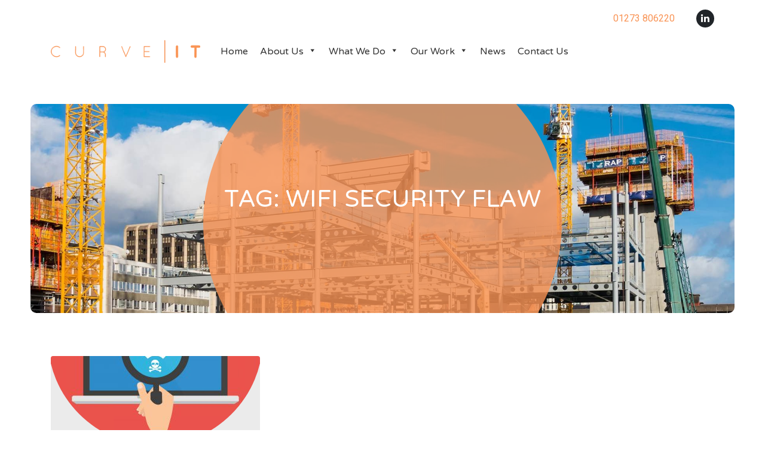

--- FILE ---
content_type: text/html; charset=UTF-8
request_url: https://www.curveit.com/tag/wifi-security-flaw/
body_size: 10921
content:
<!doctype html>
<html lang="en-GB">
<head>
<meta charset="utf-8">
<meta http-equiv="x-ua-compatible" content="ie=edge">
<meta name="viewport" content="width=device-width, initial-scale=1, shrink-to-fit=no">
<meta name='robots' content='index, follow, max-image-preview:large, max-snippet:-1, max-video-preview:-1' />
<!-- This site is optimized with the Yoast SEO plugin v20.0 - https://yoast.com/wordpress/plugins/seo/ -->
<title>wifi security flaw Archives - Curve IT</title>
<link rel="canonical" href="https://www.curveit.com/tag/wifi-security-flaw/" />
<meta property="og:locale" content="en_GB" />
<meta property="og:type" content="article" />
<meta property="og:title" content="wifi security flaw Archives - Curve IT" />
<meta property="og:url" content="https://www.curveit.com/tag/wifi-security-flaw/" />
<meta property="og:site_name" content="Curve IT" />
<meta name="twitter:card" content="summary_large_image" />
<script type="application/ld+json" class="yoast-schema-graph">{"@context":"https://schema.org","@graph":[{"@type":"CollectionPage","@id":"https://www.curveit.com/tag/wifi-security-flaw/","url":"https://www.curveit.com/tag/wifi-security-flaw/","name":"wifi security flaw Archives - Curve IT","isPartOf":{"@id":"https://www.curveit.com/#website"},"primaryImageOfPage":{"@id":"https://www.curveit.com/tag/wifi-security-flaw/#primaryimage"},"image":{"@id":"https://www.curveit.com/tag/wifi-security-flaw/#primaryimage"},"thumbnailUrl":"https://www.curveit.com/wp-content/uploads/2017/10/WiFi-Security-compromise-1.jpg","breadcrumb":{"@id":"https://www.curveit.com/tag/wifi-security-flaw/#breadcrumb"},"inLanguage":"en-GB"},{"@type":"ImageObject","inLanguage":"en-GB","@id":"https://www.curveit.com/tag/wifi-security-flaw/#primaryimage","url":"https://www.curveit.com/wp-content/uploads/2017/10/WiFi-Security-compromise-1.jpg","contentUrl":"https://www.curveit.com/wp-content/uploads/2017/10/WiFi-Security-compromise-1.jpg","width":2000,"height":1607,"caption":"WiFi Security flaw - patch management"},{"@type":"BreadcrumbList","@id":"https://www.curveit.com/tag/wifi-security-flaw/#breadcrumb","itemListElement":[{"@type":"ListItem","position":1,"name":"Home","item":"https://www.curveit.com/"},{"@type":"ListItem","position":2,"name":"wifi security flaw"}]},{"@type":"WebSite","@id":"https://www.curveit.com/#website","url":"https://www.curveit.com/","name":"Curve IT","description":"Converged Connectivity for the Built Environment","potentialAction":[{"@type":"SearchAction","target":{"@type":"EntryPoint","urlTemplate":"https://www.curveit.com/?s={search_term_string}"},"query-input":"required name=search_term_string"}],"inLanguage":"en-GB"}]}</script>
<!-- / Yoast SEO plugin. -->
<link rel='dns-prefetch' href='//www.curveit.com' />
<link rel='dns-prefetch' href='//fonts.googleapis.com' />
<link rel="alternate" type="application/rss+xml" title="Curve IT &raquo; wifi security flaw Tag Feed" href="https://www.curveit.com/tag/wifi-security-flaw/feed/" />
<!-- This site uses the Google Analytics by MonsterInsights plugin v8.12.1 - Using Analytics tracking - https://www.monsterinsights.com/ -->
<script
src="//www.googletagmanager.com/gtag/js?id=UA-7553985-1"  data-cfasync="false" data-wpfc-render="false" type="text/javascript" async></script>
<script data-cfasync="false" data-wpfc-render="false" type="text/javascript">
var mi_version = '8.12.1';
var mi_track_user = true;
var mi_no_track_reason = '';
var disableStrs = [
'ga-disable-UA-7553985-1',
];
/* Function to detect opted out users */
function __gtagTrackerIsOptedOut() {
for (var index = 0; index < disableStrs.length; index++) {
if (document.cookie.indexOf(disableStrs[index] + '=true') > -1) {
return true;
}
}
return false;
}
/* Disable tracking if the opt-out cookie exists. */
if (__gtagTrackerIsOptedOut()) {
for (var index = 0; index < disableStrs.length; index++) {
window[disableStrs[index]] = true;
}
}
/* Opt-out function */
function __gtagTrackerOptout() {
for (var index = 0; index < disableStrs.length; index++) {
document.cookie = disableStrs[index] + '=true; expires=Thu, 31 Dec 2099 23:59:59 UTC; path=/';
window[disableStrs[index]] = true;
}
}
if ('undefined' === typeof gaOptout) {
function gaOptout() {
__gtagTrackerOptout();
}
}
window.dataLayer = window.dataLayer || [];
window.MonsterInsightsDualTracker = {
helpers: {},
trackers: {},
};
if (mi_track_user) {
function __gtagDataLayer() {
dataLayer.push(arguments);
}
function __gtagTracker(type, name, parameters) {
if (!parameters) {
parameters = {};
}
if (parameters.send_to) {
__gtagDataLayer.apply(null, arguments);
return;
}
if (type === 'event') {
parameters.send_to = monsterinsights_frontend.ua;
__gtagDataLayer(type, name, parameters);
} else {
__gtagDataLayer.apply(null, arguments);
}
}
__gtagTracker('js', new Date());
__gtagTracker('set', {
'developer_id.dZGIzZG': true,
});
__gtagTracker('config', 'UA-7553985-1', {"forceSSL":"true","link_attribution":"true"} );
window.gtag = __gtagTracker;										(function () {
/* https://developers.google.com/analytics/devguides/collection/analyticsjs/ */
/* ga and __gaTracker compatibility shim. */
var noopfn = function () {
return null;
};
var newtracker = function () {
return new Tracker();
};
var Tracker = function () {
return null;
};
var p = Tracker.prototype;
p.get = noopfn;
p.set = noopfn;
p.send = function () {
var args = Array.prototype.slice.call(arguments);
args.unshift('send');
__gaTracker.apply(null, args);
};
var __gaTracker = function () {
var len = arguments.length;
if (len === 0) {
return;
}
var f = arguments[len - 1];
if (typeof f !== 'object' || f === null || typeof f.hitCallback !== 'function') {
if ('send' === arguments[0]) {
var hitConverted, hitObject = false, action;
if ('event' === arguments[1]) {
if ('undefined' !== typeof arguments[3]) {
hitObject = {
'eventAction': arguments[3],
'eventCategory': arguments[2],
'eventLabel': arguments[4],
'value': arguments[5] ? arguments[5] : 1,
}
}
}
if ('pageview' === arguments[1]) {
if ('undefined' !== typeof arguments[2]) {
hitObject = {
'eventAction': 'page_view',
'page_path': arguments[2],
}
}
}
if (typeof arguments[2] === 'object') {
hitObject = arguments[2];
}
if (typeof arguments[5] === 'object') {
Object.assign(hitObject, arguments[5]);
}
if ('undefined' !== typeof arguments[1].hitType) {
hitObject = arguments[1];
if ('pageview' === hitObject.hitType) {
hitObject.eventAction = 'page_view';
}
}
if (hitObject) {
action = 'timing' === arguments[1].hitType ? 'timing_complete' : hitObject.eventAction;
hitConverted = mapArgs(hitObject);
__gtagTracker('event', action, hitConverted);
}
}
return;
}
function mapArgs(args) {
var arg, hit = {};
var gaMap = {
'eventCategory': 'event_category',
'eventAction': 'event_action',
'eventLabel': 'event_label',
'eventValue': 'event_value',
'nonInteraction': 'non_interaction',
'timingCategory': 'event_category',
'timingVar': 'name',
'timingValue': 'value',
'timingLabel': 'event_label',
'page': 'page_path',
'location': 'page_location',
'title': 'page_title',
};
for (arg in args) {
if (!(!args.hasOwnProperty(arg) || !gaMap.hasOwnProperty(arg))) {
hit[gaMap[arg]] = args[arg];
} else {
hit[arg] = args[arg];
}
}
return hit;
}
try {
f.hitCallback();
} catch (ex) {
}
};
__gaTracker.create = newtracker;
__gaTracker.getByName = newtracker;
__gaTracker.getAll = function () {
return [];
};
__gaTracker.remove = noopfn;
__gaTracker.loaded = true;
window['__gaTracker'] = __gaTracker;
})();
} else {
console.log("");
(function () {
function __gtagTracker() {
return null;
}
window['__gtagTracker'] = __gtagTracker;
window['gtag'] = __gtagTracker;
})();
}
</script>
<!-- / Google Analytics by MonsterInsights -->
<!-- <link rel='stylesheet' id='wp-block-library-css' href='https://www.curveit.com/wp-includes/css/dist/block-library/style.min.css?ver=6.1.9' type='text/css' media='all' /> -->
<!-- <link rel='stylesheet' id='classic-theme-styles-css' href='https://www.curveit.com/wp-includes/css/classic-themes.min.css?ver=1' type='text/css' media='all' /> -->
<link rel="stylesheet" type="text/css" href="//www.curveit.com/wp-content/cache/wpfc-minified/etluxg0w/3tkgz.css" media="all"/>
<style id='global-styles-inline-css' type='text/css'>
body{--wp--preset--color--black: #000000;--wp--preset--color--cyan-bluish-gray: #abb8c3;--wp--preset--color--white: #ffffff;--wp--preset--color--pale-pink: #f78da7;--wp--preset--color--vivid-red: #cf2e2e;--wp--preset--color--luminous-vivid-orange: #ff6900;--wp--preset--color--luminous-vivid-amber: #fcb900;--wp--preset--color--light-green-cyan: #7bdcb5;--wp--preset--color--vivid-green-cyan: #00d084;--wp--preset--color--pale-cyan-blue: #8ed1fc;--wp--preset--color--vivid-cyan-blue: #0693e3;--wp--preset--color--vivid-purple: #9b51e0;--wp--preset--gradient--vivid-cyan-blue-to-vivid-purple: linear-gradient(135deg,rgba(6,147,227,1) 0%,rgb(155,81,224) 100%);--wp--preset--gradient--light-green-cyan-to-vivid-green-cyan: linear-gradient(135deg,rgb(122,220,180) 0%,rgb(0,208,130) 100%);--wp--preset--gradient--luminous-vivid-amber-to-luminous-vivid-orange: linear-gradient(135deg,rgba(252,185,0,1) 0%,rgba(255,105,0,1) 100%);--wp--preset--gradient--luminous-vivid-orange-to-vivid-red: linear-gradient(135deg,rgba(255,105,0,1) 0%,rgb(207,46,46) 100%);--wp--preset--gradient--very-light-gray-to-cyan-bluish-gray: linear-gradient(135deg,rgb(238,238,238) 0%,rgb(169,184,195) 100%);--wp--preset--gradient--cool-to-warm-spectrum: linear-gradient(135deg,rgb(74,234,220) 0%,rgb(151,120,209) 20%,rgb(207,42,186) 40%,rgb(238,44,130) 60%,rgb(251,105,98) 80%,rgb(254,248,76) 100%);--wp--preset--gradient--blush-light-purple: linear-gradient(135deg,rgb(255,206,236) 0%,rgb(152,150,240) 100%);--wp--preset--gradient--blush-bordeaux: linear-gradient(135deg,rgb(254,205,165) 0%,rgb(254,45,45) 50%,rgb(107,0,62) 100%);--wp--preset--gradient--luminous-dusk: linear-gradient(135deg,rgb(255,203,112) 0%,rgb(199,81,192) 50%,rgb(65,88,208) 100%);--wp--preset--gradient--pale-ocean: linear-gradient(135deg,rgb(255,245,203) 0%,rgb(182,227,212) 50%,rgb(51,167,181) 100%);--wp--preset--gradient--electric-grass: linear-gradient(135deg,rgb(202,248,128) 0%,rgb(113,206,126) 100%);--wp--preset--gradient--midnight: linear-gradient(135deg,rgb(2,3,129) 0%,rgb(40,116,252) 100%);--wp--preset--duotone--dark-grayscale: url('#wp-duotone-dark-grayscale');--wp--preset--duotone--grayscale: url('#wp-duotone-grayscale');--wp--preset--duotone--purple-yellow: url('#wp-duotone-purple-yellow');--wp--preset--duotone--blue-red: url('#wp-duotone-blue-red');--wp--preset--duotone--midnight: url('#wp-duotone-midnight');--wp--preset--duotone--magenta-yellow: url('#wp-duotone-magenta-yellow');--wp--preset--duotone--purple-green: url('#wp-duotone-purple-green');--wp--preset--duotone--blue-orange: url('#wp-duotone-blue-orange');--wp--preset--font-size--small: 13px;--wp--preset--font-size--medium: 20px;--wp--preset--font-size--large: 36px;--wp--preset--font-size--x-large: 42px;--wp--preset--spacing--20: 0.44rem;--wp--preset--spacing--30: 0.67rem;--wp--preset--spacing--40: 1rem;--wp--preset--spacing--50: 1.5rem;--wp--preset--spacing--60: 2.25rem;--wp--preset--spacing--70: 3.38rem;--wp--preset--spacing--80: 5.06rem;}:where(.is-layout-flex){gap: 0.5em;}body .is-layout-flow > .alignleft{float: left;margin-inline-start: 0;margin-inline-end: 2em;}body .is-layout-flow > .alignright{float: right;margin-inline-start: 2em;margin-inline-end: 0;}body .is-layout-flow > .aligncenter{margin-left: auto !important;margin-right: auto !important;}body .is-layout-constrained > .alignleft{float: left;margin-inline-start: 0;margin-inline-end: 2em;}body .is-layout-constrained > .alignright{float: right;margin-inline-start: 2em;margin-inline-end: 0;}body .is-layout-constrained > .aligncenter{margin-left: auto !important;margin-right: auto !important;}body .is-layout-constrained > :where(:not(.alignleft):not(.alignright):not(.alignfull)){max-width: var(--wp--style--global--content-size);margin-left: auto !important;margin-right: auto !important;}body .is-layout-constrained > .alignwide{max-width: var(--wp--style--global--wide-size);}body .is-layout-flex{display: flex;}body .is-layout-flex{flex-wrap: wrap;align-items: center;}body .is-layout-flex > *{margin: 0;}:where(.wp-block-columns.is-layout-flex){gap: 2em;}.has-black-color{color: var(--wp--preset--color--black) !important;}.has-cyan-bluish-gray-color{color: var(--wp--preset--color--cyan-bluish-gray) !important;}.has-white-color{color: var(--wp--preset--color--white) !important;}.has-pale-pink-color{color: var(--wp--preset--color--pale-pink) !important;}.has-vivid-red-color{color: var(--wp--preset--color--vivid-red) !important;}.has-luminous-vivid-orange-color{color: var(--wp--preset--color--luminous-vivid-orange) !important;}.has-luminous-vivid-amber-color{color: var(--wp--preset--color--luminous-vivid-amber) !important;}.has-light-green-cyan-color{color: var(--wp--preset--color--light-green-cyan) !important;}.has-vivid-green-cyan-color{color: var(--wp--preset--color--vivid-green-cyan) !important;}.has-pale-cyan-blue-color{color: var(--wp--preset--color--pale-cyan-blue) !important;}.has-vivid-cyan-blue-color{color: var(--wp--preset--color--vivid-cyan-blue) !important;}.has-vivid-purple-color{color: var(--wp--preset--color--vivid-purple) !important;}.has-black-background-color{background-color: var(--wp--preset--color--black) !important;}.has-cyan-bluish-gray-background-color{background-color: var(--wp--preset--color--cyan-bluish-gray) !important;}.has-white-background-color{background-color: var(--wp--preset--color--white) !important;}.has-pale-pink-background-color{background-color: var(--wp--preset--color--pale-pink) !important;}.has-vivid-red-background-color{background-color: var(--wp--preset--color--vivid-red) !important;}.has-luminous-vivid-orange-background-color{background-color: var(--wp--preset--color--luminous-vivid-orange) !important;}.has-luminous-vivid-amber-background-color{background-color: var(--wp--preset--color--luminous-vivid-amber) !important;}.has-light-green-cyan-background-color{background-color: var(--wp--preset--color--light-green-cyan) !important;}.has-vivid-green-cyan-background-color{background-color: var(--wp--preset--color--vivid-green-cyan) !important;}.has-pale-cyan-blue-background-color{background-color: var(--wp--preset--color--pale-cyan-blue) !important;}.has-vivid-cyan-blue-background-color{background-color: var(--wp--preset--color--vivid-cyan-blue) !important;}.has-vivid-purple-background-color{background-color: var(--wp--preset--color--vivid-purple) !important;}.has-black-border-color{border-color: var(--wp--preset--color--black) !important;}.has-cyan-bluish-gray-border-color{border-color: var(--wp--preset--color--cyan-bluish-gray) !important;}.has-white-border-color{border-color: var(--wp--preset--color--white) !important;}.has-pale-pink-border-color{border-color: var(--wp--preset--color--pale-pink) !important;}.has-vivid-red-border-color{border-color: var(--wp--preset--color--vivid-red) !important;}.has-luminous-vivid-orange-border-color{border-color: var(--wp--preset--color--luminous-vivid-orange) !important;}.has-luminous-vivid-amber-border-color{border-color: var(--wp--preset--color--luminous-vivid-amber) !important;}.has-light-green-cyan-border-color{border-color: var(--wp--preset--color--light-green-cyan) !important;}.has-vivid-green-cyan-border-color{border-color: var(--wp--preset--color--vivid-green-cyan) !important;}.has-pale-cyan-blue-border-color{border-color: var(--wp--preset--color--pale-cyan-blue) !important;}.has-vivid-cyan-blue-border-color{border-color: var(--wp--preset--color--vivid-cyan-blue) !important;}.has-vivid-purple-border-color{border-color: var(--wp--preset--color--vivid-purple) !important;}.has-vivid-cyan-blue-to-vivid-purple-gradient-background{background: var(--wp--preset--gradient--vivid-cyan-blue-to-vivid-purple) !important;}.has-light-green-cyan-to-vivid-green-cyan-gradient-background{background: var(--wp--preset--gradient--light-green-cyan-to-vivid-green-cyan) !important;}.has-luminous-vivid-amber-to-luminous-vivid-orange-gradient-background{background: var(--wp--preset--gradient--luminous-vivid-amber-to-luminous-vivid-orange) !important;}.has-luminous-vivid-orange-to-vivid-red-gradient-background{background: var(--wp--preset--gradient--luminous-vivid-orange-to-vivid-red) !important;}.has-very-light-gray-to-cyan-bluish-gray-gradient-background{background: var(--wp--preset--gradient--very-light-gray-to-cyan-bluish-gray) !important;}.has-cool-to-warm-spectrum-gradient-background{background: var(--wp--preset--gradient--cool-to-warm-spectrum) !important;}.has-blush-light-purple-gradient-background{background: var(--wp--preset--gradient--blush-light-purple) !important;}.has-blush-bordeaux-gradient-background{background: var(--wp--preset--gradient--blush-bordeaux) !important;}.has-luminous-dusk-gradient-background{background: var(--wp--preset--gradient--luminous-dusk) !important;}.has-pale-ocean-gradient-background{background: var(--wp--preset--gradient--pale-ocean) !important;}.has-electric-grass-gradient-background{background: var(--wp--preset--gradient--electric-grass) !important;}.has-midnight-gradient-background{background: var(--wp--preset--gradient--midnight) !important;}.has-small-font-size{font-size: var(--wp--preset--font-size--small) !important;}.has-medium-font-size{font-size: var(--wp--preset--font-size--medium) !important;}.has-large-font-size{font-size: var(--wp--preset--font-size--large) !important;}.has-x-large-font-size{font-size: var(--wp--preset--font-size--x-large) !important;}
.wp-block-navigation a:where(:not(.wp-element-button)){color: inherit;}
:where(.wp-block-columns.is-layout-flex){gap: 2em;}
.wp-block-pullquote{font-size: 1.5em;line-height: 1.6;}
</style>
<!-- <link rel='stylesheet' id='contact-form-7-bootstrap-style-css' href='https://www.curveit.com/wp-content/plugins/bootstrap-for-contact-form-7/assets/dist/css/style.min.css?ver=6.1.9' type='text/css' media='all' /> -->
<!-- <link rel='stylesheet' id='megamenu-css' href='https://www.curveit.com/wp-content/uploads/maxmegamenu/style.css?ver=de689e' type='text/css' media='all' /> -->
<!-- <link rel='stylesheet' id='dashicons-css' href='https://www.curveit.com/wp-includes/css/dashicons.min.css?ver=6.1.9' type='text/css' media='all' /> -->
<link rel="stylesheet" type="text/css" href="//www.curveit.com/wp-content/cache/wpfc-minified/e5fzaxfv/3tkgz.css" media="all"/>
<link rel='stylesheet' id='google_fonts-css' href='//fonts.googleapis.com/css?family=Roboto:300,400,700|Varela+Round&#038;display=swap' type='text/css' media='all' />
<!-- <link rel='stylesheet' id='sage/main.css-css' href='https://www.curveit.com/wp-content/themes/curveit/dist/styles/main_1194903d.css' type='text/css' media='all' /> -->
<link rel="stylesheet" type="text/css" href="//www.curveit.com/wp-content/cache/wpfc-minified/ei8ac5ns/3tkgz.css" media="all"/>
<script src='//www.curveit.com/wp-content/cache/wpfc-minified/2qctnes5/3tkgz.js' type="text/javascript"></script>
<!-- <script type='text/javascript' src='https://www.curveit.com/wp-content/plugins/google-analytics-for-wordpress/assets/js/frontend-gtag.min.js?ver=8.12.1' id='monsterinsights-frontend-script-js'></script> -->
<script data-cfasync="false" data-wpfc-render="false" type="text/javascript" id='monsterinsights-frontend-script-js-extra'>/* <![CDATA[ */
var monsterinsights_frontend = {"js_events_tracking":"true","download_extensions":"doc,pdf,ppt,zip,xls,docx,pptx,xlsx","inbound_paths":"[{\"path\":\"\\\/go\\\/\",\"label\":\"affiliate\"},{\"path\":\"\\\/recommend\\\/\",\"label\":\"affiliate\"}]","home_url":"https:\/\/www.curveit.com","hash_tracking":"false","ua":"UA-7553985-1","v4_id":""};/* ]]> */
</script>
<script src='//www.curveit.com/wp-content/cache/wpfc-minified/l1eppdxz/3tkgz.js' type="text/javascript"></script>
<!-- <script type='text/javascript' src='https://www.curveit.com/wp-includes/js/jquery/jquery.min.js?ver=3.6.1' id='jquery-core-js'></script> -->
<!-- <script type='text/javascript' src='https://www.curveit.com/wp-includes/js/jquery/jquery-migrate.min.js?ver=3.3.2' id='jquery-migrate-js'></script> -->
<link rel="https://api.w.org/" href="https://www.curveit.com/wp-json/" /><link rel="alternate" type="application/json" href="https://www.curveit.com/wp-json/wp/v2/tags/97" /><link rel="EditURI" type="application/rsd+xml" title="RSD" href="https://www.curveit.com/xmlrpc.php?rsd" />
<link rel="wlwmanifest" type="application/wlwmanifest+xml" href="https://www.curveit.com/wp-includes/wlwmanifest.xml" />
<meta name="generator" content="WordPress 6.1.9" />
<style type="text/css">
div.wpcf7 .ajax-loader {
background-image: url('https://www.curveit.com/wp-content/plugins/contact-form-7/images/ajax-loader.gif');
}
</style>
<link rel="icon" href="https://www.curveit.com/wp-content/uploads/2020/03/cropped-favicon-32x32.png" sizes="32x32" />
<link rel="icon" href="https://www.curveit.com/wp-content/uploads/2020/03/cropped-favicon-192x192.png" sizes="192x192" />
<link rel="apple-touch-icon" href="https://www.curveit.com/wp-content/uploads/2020/03/cropped-favicon-180x180.png" />
<meta name="msapplication-TileImage" content="https://www.curveit.com/wp-content/uploads/2020/03/cropped-favicon-270x270.png" />
<style type="text/css" id="wp-custom-css">
.grecaptcha-badge {
visibility: hidden !important;
}		</style>
<style type="text/css">/** Mega Menu CSS: fs **/</style>
</head>
<body class="archive tag tag-wifi-security-flaw tag-97 mega-menu-primary-navigation app-data index-data archive-data tag-data tag-97-data tag-wifi-security-flaw-data">
<nav class="nav-primary d-lg-none">
<div id="mega-menu-wrap-primary_navigation" class="mega-menu-wrap"><div class="mega-menu-toggle"><div class="mega-toggle-blocks-left"></div><div class="mega-toggle-blocks-center"></div><div class="mega-toggle-blocks-right"><div class='mega-toggle-block mega-menu-toggle-block mega-toggle-block-1' id='mega-toggle-block-1' tabindex='0'><span class='mega-toggle-label' role='button' aria-expanded='false'><span class='mega-toggle-label-closed'>MENU</span><span class='mega-toggle-label-open'>MENU</span></span></div></div></div><ul id="mega-menu-primary_navigation" class="mega-menu max-mega-menu mega-menu-horizontal mega-no-js" data-event="click" data-effect="fade_up" data-effect-speed="200" data-effect-mobile="disabled" data-effect-speed-mobile="0" data-panel-width="body" data-panel-inner-width=".container" data-mobile-force-width="false" data-second-click="go" data-document-click="collapse" data-vertical-behaviour="standard" data-breakpoint="991" data-unbind="true" data-mobile-state="collapse_all" data-hover-intent-timeout="300" data-hover-intent-interval="100"><li class='mega-menu-item mega-menu-item-type-post_type mega-menu-item-object-page mega-menu-item-home mega-align-bottom-left mega-menu-flyout mega-menu-item-69' id='mega-menu-item-69'><a class="mega-menu-link" href="https://www.curveit.com/" tabindex="0">Home</a></li><li class='mega-menu-item mega-menu-item-type-post_type mega-menu-item-object-page mega-menu-item-has-children mega-align-bottom-left mega-menu-flyout mega-disable-link mega-menu-item-3484' id='mega-menu-item-3484'><a class="mega-menu-link" tabindex="0" aria-haspopup="true" aria-expanded="false" role="button">About Us<span class="mega-indicator" tabindex="0" role="button" aria-label="About Us submenu"></span></a>
<ul class="mega-sub-menu">
<li class='mega-menu-item mega-menu-item-type-post_type mega-menu-item-object-page mega-menu-item-3485' id='mega-menu-item-3485'><a class="mega-menu-link" href="https://www.curveit.com/company/about/">Company Overview</a></li><li class='mega-menu-item mega-menu-item-type-post_type mega-menu-item-object-page mega-menu-item-3458' id='mega-menu-item-3458'><a class="mega-menu-link" href="https://www.curveit.com/company/team/">Meet The Team</a></li><li class='mega-menu-item mega-menu-item-type-post_type mega-menu-item-object-page mega-menu-item-3460' id='mega-menu-item-3460'><a class="mega-menu-link" href="https://www.curveit.com/company/jobs/">Recruitment</a></li></ul>
</li><li class='mega-menu-item mega-menu-item-type-post_type mega-menu-item-object-page mega-menu-item-has-children mega-align-bottom-left mega-menu-flyout mega-disable-link mega-menu-item-3368' id='mega-menu-item-3368'><a class="mega-menu-link" tabindex="0" aria-haspopup="true" aria-expanded="false" role="button">What We Do<span class="mega-indicator" tabindex="0" role="button" aria-label="What We Do submenu"></span></a>
<ul class="mega-sub-menu">
<li class='mega-menu-item mega-menu-item-type-post_type mega-menu-item-object-page mega-menu-item-3394' id='mega-menu-item-3394'><a class="mega-menu-link" href="https://www.curveit.com/services/full-fibre-infrastructure/">Fibre Infrastructure</a></li><li class='mega-menu-item mega-menu-item-type-post_type mega-menu-item-object-page mega-menu-item-3469' id='mega-menu-item-3469'><a class="mega-menu-link" href="https://www.curveit.com/services/build-stage-connectivity/">Build Stage Connectivity</a></li><li class='mega-menu-item mega-menu-item-type-post_type mega-menu-item-object-page mega-menu-item-has-children mega-menu-item-3397' id='mega-menu-item-3397'><a class="mega-menu-link" href="https://www.curveit.com/services/wifi/" aria-haspopup="true" aria-expanded="false">WiFi &#038; Networks<span class="mega-indicator" tabindex="0" role="button" aria-label="WiFi &#038; Networks submenu"></span></a>
<ul class="mega-sub-menu">
<li class='mega-menu-item mega-menu-item-type-post_type mega-menu-item-object-page mega-menu-item-4443' id='mega-menu-item-4443'><a class="mega-menu-link" href="https://www.curveit.com/services/wifi/networks-for-shared-buildings/">Networks for Shared Buildings</a></li><li class='mega-menu-item mega-menu-item-type-post_type mega-menu-item-object-page mega-menu-item-3524' id='mega-menu-item-3524'><a class="mega-menu-link" href="https://www.curveit.com/services/wifi/indoor-wifi/">Indoor WiFi &#038; Networks</a></li><li class='mega-menu-item mega-menu-item-type-post_type mega-menu-item-object-page mega-menu-item-3525' id='mega-menu-item-3525'><a class="mega-menu-link" href="https://www.curveit.com/services/wifi/event-wifi/">Temporary WiFi &#038; Networks</a></li><li class='mega-menu-item mega-menu-item-type-post_type mega-menu-item-object-page mega-menu-item-3526' id='mega-menu-item-3526'><a class="mega-menu-link" href="https://www.curveit.com/services/wifi/wifi-marketing-services/">WiFi Marketing Services</a></li><li class='mega-menu-item mega-menu-item-type-post_type mega-menu-item-object-page mega-menu-item-3527' id='mega-menu-item-3527'><a class="mega-menu-link" href="https://www.curveit.com/services/wifi/ruckus-wifi/">Ruckus Wireless</a></li><li class='mega-menu-item mega-menu-item-type-post_type mega-menu-item-object-page mega-menu-item-3711' id='mega-menu-item-3711'><a class="mega-menu-link" href="https://www.curveit.com/services/wifi/wifi-assurance/">WiFi Assurance</a></li><li class='mega-menu-item mega-menu-item-type-post_type mega-menu-item-object-page mega-menu-item-3712' id='mega-menu-item-3712'><a class="mega-menu-link" href="https://www.curveit.com/services/wifi/wifi-security/">Wifi Security</a></li>	</ul>
</li><li class='mega-menu-item mega-menu-item-type-post_type mega-menu-item-object-page mega-menu-item-has-children mega-menu-item-3395' id='mega-menu-item-3395'><a class="mega-menu-link" href="https://www.curveit.com/services/it-consultancy/" aria-haspopup="true" aria-expanded="false">IT Consultancy<span class="mega-indicator" tabindex="0" role="button" aria-label="IT Consultancy submenu"></span></a>
<ul class="mega-sub-menu">
<li class='mega-menu-item mega-menu-item-type-post_type mega-menu-item-object-page mega-menu-item-3533' id='mega-menu-item-3533'><a class="mega-menu-link" href="https://www.curveit.com/services/it-consultancy/it-infrastructure-planning/">IT Infrastructure</a></li><li class='mega-menu-item mega-menu-item-type-post_type mega-menu-item-object-page mega-menu-item-3838' id='mega-menu-item-3838'><a class="mega-menu-link" href="https://www.curveit.com/services/it-consultancy/it-infrastructure-for-build/">IT Infrastructure For Build</a></li><li class='mega-menu-item mega-menu-item-type-post_type mega-menu-item-object-page mega-menu-item-3529' id='mega-menu-item-3529'><a class="mega-menu-link" href="https://www.curveit.com/services/it-consultancy/it-strategy-2/">IT Strategy</a></li><li class='mega-menu-item mega-menu-item-type-post_type mega-menu-item-object-page mega-menu-item-3530' id='mega-menu-item-3530'><a class="mega-menu-link" href="https://www.curveit.com/services/it-consultancy/it-project-management/">IT Project Management</a></li>	</ul>
</li><li class='mega-menu-item mega-menu-item-type-post_type mega-menu-item-object-page mega-menu-item-has-children mega-menu-item-3396' id='mega-menu-item-3396'><a class="mega-menu-link" href="https://www.curveit.com/services/managed-it-services/" aria-haspopup="true" aria-expanded="false">Managed IT Services<span class="mega-indicator" tabindex="0" role="button" aria-label="Managed IT Services submenu"></span></a>
<ul class="mega-sub-menu">
<li class='mega-menu-item mega-menu-item-type-post_type mega-menu-item-object-page mega-menu-item-3539' id='mega-menu-item-3539'><a class="mega-menu-link" href="https://www.curveit.com/services/managed-it-services/it-audit/">Audit &#038; Installation</a></li><li class='mega-menu-item mega-menu-item-type-post_type mega-menu-item-object-page mega-menu-item-3537' id='mega-menu-item-3537'><a class="mega-menu-link" href="https://www.curveit.com/services/managed-it-services/it-security/">Security &#038; Support</a></li><li class='mega-menu-item mega-menu-item-type-post_type mega-menu-item-object-page mega-menu-item-3536' id='mega-menu-item-3536'><a class="mega-menu-link" href="https://www.curveit.com/services/managed-it-services/it-support/">Optimisation &#038; Improvement</a></li>	</ul>
</li></ul>
</li><li class='mega-menu-item mega-menu-item-type-custom mega-menu-item-object-custom mega-menu-item-has-children mega-align-bottom-left mega-menu-flyout mega-disable-link mega-menu-item-3486' id='mega-menu-item-3486'><a class="mega-menu-link" tabindex="0" aria-haspopup="true" aria-expanded="false" role="button">Our Work<span class="mega-indicator" tabindex="0" role="button" aria-label="Our Work submenu"></span></a>
<ul class="mega-sub-menu">
<li class='mega-menu-item mega-menu-item-type-custom mega-menu-item-object-custom mega-menu-item-3417' id='mega-menu-item-3417'><a class="mega-menu-link" href="/projects">Case Studies</a></li><li class='mega-menu-item mega-menu-item-type-custom mega-menu-item-object-custom mega-menu-item-3595' id='mega-menu-item-3595'><a class="mega-menu-link" href="/testimonials">Testimonials</a></li><li class='mega-menu-item mega-menu-item-type-post_type mega-menu-item-object-page mega-menu-item-has-children mega-menu-item-3598' id='mega-menu-item-3598'><a class="mega-menu-link" href="https://www.curveit.com/partners/" aria-haspopup="true" aria-expanded="false">Partners<span class="mega-indicator" tabindex="0" role="button" aria-label="Partners submenu"></span></a>
<ul class="mega-sub-menu">
<li class='mega-menu-item mega-menu-item-type-post_type mega-menu-item-object-page mega-menu-item-3402' id='mega-menu-item-3402'><a class="mega-menu-link" href="https://www.curveit.com/services/wifi/ruckus-wifi/">Ruckus Wireless</a></li>	</ul>
</li></ul>
</li><li class='mega-menu-item mega-menu-item-type-post_type mega-menu-item-object-page mega-current_page_parent mega-align-bottom-left mega-menu-flyout mega-menu-item-3370' id='mega-menu-item-3370'><a class="mega-menu-link" href="https://www.curveit.com/news/" tabindex="0">News</a></li><li class='mega-menu-item mega-menu-item-type-post_type mega-menu-item-object-page mega-align-bottom-left mega-menu-flyout mega-menu-item-3371' id='mega-menu-item-3371'><a class="mega-menu-link" href="https://www.curveit.com/contact/" tabindex="0">Contact Us</a></li></ul></div>
</nav>
<header class="banner">
<div class="container pt-3 d-none d-lg-block social-holder">
<div class="row">
<div class="col-12 text-right">
<p class="social mb-0">
<strong class="mr-4 text-primary">01273 806220</strong>
<a target="_blank" class="ml-2" href="https://www.linkedin.com/company/curve-it"><i class="fa fa-linkedin" aria-hidden="true"></i></a>                                    </p>
</div>
</div>
</div>
<div class="container mt-lg-n5">
<nav id="main-nav" class="navbar navbar-light navbar-expand-lg py-4 py-lg-5">
<a class="brand" href="https://www.curveit.com/">
<img class="logo animated fadeInUp mr-4 img-fluid" src="https://www.curveit.com/wp-content/themes/curveit/dist/images/logo_7b7a152b.png" width="250" alt="Curve IT"/>
</a>
<div class="collapse navbar-collapse" id="navbarCollapse">
<div id="mega-menu-wrap-primary_navigation" class="mega-menu-wrap"><div class="mega-menu-toggle"><div class="mega-toggle-blocks-left"></div><div class="mega-toggle-blocks-center"></div><div class="mega-toggle-blocks-right"><div class='mega-toggle-block mega-menu-toggle-block mega-toggle-block-1' id='mega-toggle-block-1' tabindex='0'><span class='mega-toggle-label' role='button' aria-expanded='false'><span class='mega-toggle-label-closed'>MENU</span><span class='mega-toggle-label-open'>MENU</span></span></div></div></div><ul id="mega-menu-primary_navigation" class="mega-menu max-mega-menu mega-menu-horizontal mega-no-js" data-event="click" data-effect="fade_up" data-effect-speed="200" data-effect-mobile="disabled" data-effect-speed-mobile="0" data-panel-width="body" data-panel-inner-width=".container" data-mobile-force-width="false" data-second-click="go" data-document-click="collapse" data-vertical-behaviour="standard" data-breakpoint="991" data-unbind="true" data-mobile-state="collapse_all" data-hover-intent-timeout="300" data-hover-intent-interval="100"><li class='mega-menu-item mega-menu-item-type-post_type mega-menu-item-object-page mega-menu-item-home mega-align-bottom-left mega-menu-flyout mega-menu-item-69' id='mega-menu-item-69'><a class="mega-menu-link" href="https://www.curveit.com/" tabindex="0">Home</a></li><li class='mega-menu-item mega-menu-item-type-post_type mega-menu-item-object-page mega-menu-item-has-children mega-align-bottom-left mega-menu-flyout mega-disable-link mega-menu-item-3484' id='mega-menu-item-3484'><a class="mega-menu-link" tabindex="0" aria-haspopup="true" aria-expanded="false" role="button">About Us<span class="mega-indicator" tabindex="0" role="button" aria-label="About Us submenu"></span></a>
<ul class="mega-sub-menu">
<li class='mega-menu-item mega-menu-item-type-post_type mega-menu-item-object-page mega-menu-item-3485' id='mega-menu-item-3485'><a class="mega-menu-link" href="https://www.curveit.com/company/about/">Company Overview</a></li><li class='mega-menu-item mega-menu-item-type-post_type mega-menu-item-object-page mega-menu-item-3458' id='mega-menu-item-3458'><a class="mega-menu-link" href="https://www.curveit.com/company/team/">Meet The Team</a></li><li class='mega-menu-item mega-menu-item-type-post_type mega-menu-item-object-page mega-menu-item-3460' id='mega-menu-item-3460'><a class="mega-menu-link" href="https://www.curveit.com/company/jobs/">Recruitment</a></li></ul>
</li><li class='mega-menu-item mega-menu-item-type-post_type mega-menu-item-object-page mega-menu-item-has-children mega-align-bottom-left mega-menu-flyout mega-disable-link mega-menu-item-3368' id='mega-menu-item-3368'><a class="mega-menu-link" tabindex="0" aria-haspopup="true" aria-expanded="false" role="button">What We Do<span class="mega-indicator" tabindex="0" role="button" aria-label="What We Do submenu"></span></a>
<ul class="mega-sub-menu">
<li class='mega-menu-item mega-menu-item-type-post_type mega-menu-item-object-page mega-menu-item-3394' id='mega-menu-item-3394'><a class="mega-menu-link" href="https://www.curveit.com/services/full-fibre-infrastructure/">Fibre Infrastructure</a></li><li class='mega-menu-item mega-menu-item-type-post_type mega-menu-item-object-page mega-menu-item-3469' id='mega-menu-item-3469'><a class="mega-menu-link" href="https://www.curveit.com/services/build-stage-connectivity/">Build Stage Connectivity</a></li><li class='mega-menu-item mega-menu-item-type-post_type mega-menu-item-object-page mega-menu-item-has-children mega-menu-item-3397' id='mega-menu-item-3397'><a class="mega-menu-link" href="https://www.curveit.com/services/wifi/" aria-haspopup="true" aria-expanded="false">WiFi &#038; Networks<span class="mega-indicator" tabindex="0" role="button" aria-label="WiFi &#038; Networks submenu"></span></a>
<ul class="mega-sub-menu">
<li class='mega-menu-item mega-menu-item-type-post_type mega-menu-item-object-page mega-menu-item-4443' id='mega-menu-item-4443'><a class="mega-menu-link" href="https://www.curveit.com/services/wifi/networks-for-shared-buildings/">Networks for Shared Buildings</a></li><li class='mega-menu-item mega-menu-item-type-post_type mega-menu-item-object-page mega-menu-item-3524' id='mega-menu-item-3524'><a class="mega-menu-link" href="https://www.curveit.com/services/wifi/indoor-wifi/">Indoor WiFi &#038; Networks</a></li><li class='mega-menu-item mega-menu-item-type-post_type mega-menu-item-object-page mega-menu-item-3525' id='mega-menu-item-3525'><a class="mega-menu-link" href="https://www.curveit.com/services/wifi/event-wifi/">Temporary WiFi &#038; Networks</a></li><li class='mega-menu-item mega-menu-item-type-post_type mega-menu-item-object-page mega-menu-item-3526' id='mega-menu-item-3526'><a class="mega-menu-link" href="https://www.curveit.com/services/wifi/wifi-marketing-services/">WiFi Marketing Services</a></li><li class='mega-menu-item mega-menu-item-type-post_type mega-menu-item-object-page mega-menu-item-3527' id='mega-menu-item-3527'><a class="mega-menu-link" href="https://www.curveit.com/services/wifi/ruckus-wifi/">Ruckus Wireless</a></li><li class='mega-menu-item mega-menu-item-type-post_type mega-menu-item-object-page mega-menu-item-3711' id='mega-menu-item-3711'><a class="mega-menu-link" href="https://www.curveit.com/services/wifi/wifi-assurance/">WiFi Assurance</a></li><li class='mega-menu-item mega-menu-item-type-post_type mega-menu-item-object-page mega-menu-item-3712' id='mega-menu-item-3712'><a class="mega-menu-link" href="https://www.curveit.com/services/wifi/wifi-security/">Wifi Security</a></li>	</ul>
</li><li class='mega-menu-item mega-menu-item-type-post_type mega-menu-item-object-page mega-menu-item-has-children mega-menu-item-3395' id='mega-menu-item-3395'><a class="mega-menu-link" href="https://www.curveit.com/services/it-consultancy/" aria-haspopup="true" aria-expanded="false">IT Consultancy<span class="mega-indicator" tabindex="0" role="button" aria-label="IT Consultancy submenu"></span></a>
<ul class="mega-sub-menu">
<li class='mega-menu-item mega-menu-item-type-post_type mega-menu-item-object-page mega-menu-item-3533' id='mega-menu-item-3533'><a class="mega-menu-link" href="https://www.curveit.com/services/it-consultancy/it-infrastructure-planning/">IT Infrastructure</a></li><li class='mega-menu-item mega-menu-item-type-post_type mega-menu-item-object-page mega-menu-item-3838' id='mega-menu-item-3838'><a class="mega-menu-link" href="https://www.curveit.com/services/it-consultancy/it-infrastructure-for-build/">IT Infrastructure For Build</a></li><li class='mega-menu-item mega-menu-item-type-post_type mega-menu-item-object-page mega-menu-item-3529' id='mega-menu-item-3529'><a class="mega-menu-link" href="https://www.curveit.com/services/it-consultancy/it-strategy-2/">IT Strategy</a></li><li class='mega-menu-item mega-menu-item-type-post_type mega-menu-item-object-page mega-menu-item-3530' id='mega-menu-item-3530'><a class="mega-menu-link" href="https://www.curveit.com/services/it-consultancy/it-project-management/">IT Project Management</a></li>	</ul>
</li><li class='mega-menu-item mega-menu-item-type-post_type mega-menu-item-object-page mega-menu-item-has-children mega-menu-item-3396' id='mega-menu-item-3396'><a class="mega-menu-link" href="https://www.curveit.com/services/managed-it-services/" aria-haspopup="true" aria-expanded="false">Managed IT Services<span class="mega-indicator" tabindex="0" role="button" aria-label="Managed IT Services submenu"></span></a>
<ul class="mega-sub-menu">
<li class='mega-menu-item mega-menu-item-type-post_type mega-menu-item-object-page mega-menu-item-3539' id='mega-menu-item-3539'><a class="mega-menu-link" href="https://www.curveit.com/services/managed-it-services/it-audit/">Audit &#038; Installation</a></li><li class='mega-menu-item mega-menu-item-type-post_type mega-menu-item-object-page mega-menu-item-3537' id='mega-menu-item-3537'><a class="mega-menu-link" href="https://www.curveit.com/services/managed-it-services/it-security/">Security &#038; Support</a></li><li class='mega-menu-item mega-menu-item-type-post_type mega-menu-item-object-page mega-menu-item-3536' id='mega-menu-item-3536'><a class="mega-menu-link" href="https://www.curveit.com/services/managed-it-services/it-support/">Optimisation &#038; Improvement</a></li>	</ul>
</li></ul>
</li><li class='mega-menu-item mega-menu-item-type-custom mega-menu-item-object-custom mega-menu-item-has-children mega-align-bottom-left mega-menu-flyout mega-disable-link mega-menu-item-3486' id='mega-menu-item-3486'><a class="mega-menu-link" tabindex="0" aria-haspopup="true" aria-expanded="false" role="button">Our Work<span class="mega-indicator" tabindex="0" role="button" aria-label="Our Work submenu"></span></a>
<ul class="mega-sub-menu">
<li class='mega-menu-item mega-menu-item-type-custom mega-menu-item-object-custom mega-menu-item-3417' id='mega-menu-item-3417'><a class="mega-menu-link" href="/projects">Case Studies</a></li><li class='mega-menu-item mega-menu-item-type-custom mega-menu-item-object-custom mega-menu-item-3595' id='mega-menu-item-3595'><a class="mega-menu-link" href="/testimonials">Testimonials</a></li><li class='mega-menu-item mega-menu-item-type-post_type mega-menu-item-object-page mega-menu-item-has-children mega-menu-item-3598' id='mega-menu-item-3598'><a class="mega-menu-link" href="https://www.curveit.com/partners/" aria-haspopup="true" aria-expanded="false">Partners<span class="mega-indicator" tabindex="0" role="button" aria-label="Partners submenu"></span></a>
<ul class="mega-sub-menu">
<li class='mega-menu-item mega-menu-item-type-post_type mega-menu-item-object-page mega-menu-item-3402' id='mega-menu-item-3402'><a class="mega-menu-link" href="https://www.curveit.com/services/wifi/ruckus-wifi/">Ruckus Wireless</a></li>	</ul>
</li></ul>
</li><li class='mega-menu-item mega-menu-item-type-post_type mega-menu-item-object-page mega-current_page_parent mega-align-bottom-left mega-menu-flyout mega-menu-item-3370' id='mega-menu-item-3370'><a class="mega-menu-link" href="https://www.curveit.com/news/" tabindex="0">News</a></li><li class='mega-menu-item mega-menu-item-type-post_type mega-menu-item-object-page mega-align-bottom-left mega-menu-flyout mega-menu-item-3371' id='mega-menu-item-3371'><a class="mega-menu-link" href="https://www.curveit.com/contact/" tabindex="0">Contact Us</a></li></ul></div>     
</div>
</nav>
</div>
</header>
<div class="divider mb-5 page-header" >
<div class="container">
<div class="row">
<div class="col-12 text-center">
<div class="title-holder">
<h1 class="text-uppercase mb-0">Tag: <span>wifi security flaw</span></h1>
</div>
</div>
</div>
</div>
</div>    <div class="wrap container" role="document">
<div class="content">
<main class="main">
<div class="row">
<article class="col-sm-4 col-lg-4 text-center mb-4 post-2114 post type-post status-publish format-standard has-post-thumbnail hentry category-security category-wifi tag-it-support tag-it-support-brighton tag-wifi tag-wifi-brighton tag-wifi-patching tag-wifi-security tag-wifi-security-flaw">
<div class="p-3 rounded image-bg">
<div class="image-topper"  style="background-image: url('https://www.curveit.com/wp-content/uploads/2017/10/WiFi-Security-compromise-1-300x241.jpg');" ></div>
<h4 class="entry-title">WiFi Security Compromise</h4>
<ul class="post-categories">
<li><a href="https://www.curveit.com/category/it-support/security/" rel="category tag">IT Security</a></li>
<li><a href="https://www.curveit.com/category/wifi/" rel="category tag">WiFi</a></li></ul>                <a href="https://www.curveit.com/wifi/wifi-security-compromise/"><i class="fa fa-long-arrow-right" aria-hidden="true"></i>&nbsp;Read More</a>
</div>
</article>
</div>
</main>
</div>
</div>
    <div class="container pb-5 partners">
<div class="row">
<div class="col-sm-12">
<div class="owl-carousel owl-theme brands_slider">
<div class="owl-item">
<div class="brands_item d-flex flex-column justify-content-center">
<img src="https://www.curveit.com/wp-content/uploads/2019/12/office365.png" alt="Office 365"/>
</div>
</div>
<div class="owl-item">
<div class="brands_item d-flex flex-column justify-content-center">
<img src="https://www.curveit.com/wp-content/uploads/2019/12/ruckus.png" alt="Ruckus"/>
</div>
</div>
<div class="owl-item">
<div class="brands_item d-flex flex-column justify-content-center">
<img src="https://www.curveit.com/wp-content/uploads/2019/12/lenovo.png" alt="Lenovo"/>
</div>
</div>
<div class="owl-item">
<div class="brands_item d-flex flex-column justify-content-center">
<img src="https://www.curveit.com/wp-content/uploads/2019/12/vmware.png" alt="VMware"/>
</div>
</div>
<div class="owl-item">
<div class="brands_item d-flex flex-column justify-content-center">
<img src="https://www.curveit.com/wp-content/uploads/2019/12/storagecraft.png" alt="StorageCraft"/>
</div>
</div>
<div class="owl-item">
<div class="brands_item d-flex flex-column justify-content-center">
<img src="https://www.curveit.com/wp-content/uploads/2019/12/dell.png" alt="Dell"/>
</div>
</div>
<div class="owl-item">
<div class="brands_item d-flex flex-column justify-content-center">
<img src="https://www.curveit.com/wp-content/uploads/2019/12/hp.png" alt="HP"/>
</div>
</div>
<div class="owl-item">
<div class="brands_item d-flex flex-column justify-content-center">
<img src="https://www.curveit.com/wp-content/uploads/2019/12/cisco.png" alt="Cisco"/>
</div>
</div>
<div class="owl-item">
<div class="brands_item d-flex flex-column justify-content-center">
<img src="https://www.curveit.com/wp-content/uploads/2019/12/microsoft.png" alt="Microsoft"/>
</div>
</div>
<div class="owl-item">
<div class="brands_item d-flex flex-column justify-content-center">
<img src="https://www.curveit.com/wp-content/uploads/2019/12/apple.png" alt="Apple"/>
</div>
</div>
<div class="owl-item">
<div class="brands_item d-flex flex-column justify-content-center">
<img src="https://www.curveit.com/wp-content/uploads/2019/12/eset.png" alt="ESET"/>
</div>
</div>
</div>
</div>
</div>
</div>
<footer class="content-info">
<div class="divider mb-4">
<div class="container pt-5 pb-5">
<div class="row">
<section class="widget nav_menu-2 widget_nav_menu"><h3>What We Do</h3><ul id="menu-footer-services" class="menu"><li class="nav-item menu-item menu-fibre-infrastructure"><a class="nav-link" href="https://www.curveit.com/services/full-fibre-infrastructure/">Fibre Infrastructure</a></li>
<li class="nav-item menu-item menu-build-stage-connectivity"><a class="nav-link" href="https://www.curveit.com/services/build-stage-connectivity/">Build Stage Connectivity</a></li>
<li class="nav-item menu-item menu-it-consultancy"><a class="nav-link" href="https://www.curveit.com/services/it-consultancy/">IT Consultancy</a></li>
<li class="nav-item menu-item menu-wifi-networks"><a class="nav-link" href="https://www.curveit.com/services/wifi/">WiFi &#038; Networks</a></li>
<li class="nav-item menu-item menu-managed-it-services"><a class="nav-link" href="https://www.curveit.com/services/managed-it-services/">Managed IT Services</a></li>
</ul></section>                <div class="col-sm-3">
<h4>Stay Connected</h4>
<p class="form_instructions">Our regular newsletter includes tech advice, trends and events</p>
<div class="wpcf7 no-js" id="wpcf7-f3914-o1" lang="en-GB" dir="ltr">
<div class="screen-reader-response"><p role="status" aria-live="polite" aria-atomic="true"></p> <ul></ul></div>
<form action="/tag/wifi-security-flaw/#wpcf7-f3914-o1" method="post" class="wpcf7-form init" aria-label="Contact form" novalidate="novalidate" data-status="init">
<div style="display: none;">
<input type="hidden" name="_wpcf7" value="3914" />
<input type="hidden" name="_wpcf7_version" value="5.7.3" />
<input type="hidden" name="_wpcf7_locale" value="en_GB" />
<input type="hidden" name="_wpcf7_unit_tag" value="wpcf7-f3914-o1" />
<input type="hidden" name="_wpcf7_container_post" value="0" />
<input type="hidden" name="_wpcf7_posted_data_hash" value="" />
<input type="hidden" name="_wpcf7_recaptcha_response" value="" />
</div>
<div class="form-group email-address"><input class="wpcf7-form-control wpcf7-text wpcf7-email wpcf7-validates-as-email form-control" name="email-address" type="email" value="" placeholder="Email Address" aria-invalid="false"></div>
<div class="form-group"><div><input class="wpcf7-form-control wpcf7-submit btn btn-primary" type="submit" value="Sign Up"></div></div><div class="wpcf7-response-output alert alert-warning"></div>
</form>
</div>
</div>
<div class="col-sm-5 offset-sm-1">
<img class="mb-3 mt-n1" src="https://www.curveit.com/wp-content/themes/curveit/dist/images/logo_white_d104928a.png" alt="Curve IT"/>
<p>Get in touch to discuss your IT project and how we can help.</p>
<div class="row">
<div class="col-sm-6">
<p><i class="fa fa-phone text-body" aria-hidden="true"></i>&nbsp;<strong>
<a href="tel:01273 806220" 
onclick="gtag('event', 'sent', { 'event_category' : 'Phone', 'event_action' : 'Click to Call', 'event_label' : '01273 806220' });">
01273 806220                                </a>
</strong>
</p>
<p class="social">
<a target="_blank" class="ml-2" href="https://www.linkedin.com/company/curve-it"><i class="fa fa-linkedin" aria-hidden="true"></i></a>                                                            </p>
</div>
<div class="col-sm-6">
<strong>Curve IT</strong>
<address class="d-block">
64 Wilbury Road,  <br />
Hove,  <br />
East Sussex,  <br />
BN3 3PY                            </address>
</div>
</div>
</div>
</div>
</div>
</div>
<div class="container mb-4">
<div class="row">
<div class="col-12 text-center small text-muted">
<p class="mb-0">Curve IT is a limited company registered in England | Reg No: 6690823 | Vat No: GB 939 3445 91 | <a class="text-dark" href="https://www.curveit.com/privacy-policy/">Privacy Notice</a></p>
<p>Copyright &copy; 2022 Curve IT. All Rights Reserved.</p>
</div>
</div>
</div>
</footer>
<script type='text/javascript' src='https://www.curveit.com/wp-content/plugins/contact-form-7/includes/swv/js/index.js?ver=5.7.3' id='swv-js'></script>
<script type='text/javascript' id='contact-form-7-js-extra'>
/* <![CDATA[ */
var wpcf7 = {"api":{"root":"https:\/\/www.curveit.com\/wp-json\/","namespace":"contact-form-7\/v1"}};
/* ]]> */
</script>
<script type='text/javascript' src='https://www.curveit.com/wp-content/plugins/contact-form-7/includes/js/index.js?ver=5.7.3' id='contact-form-7-js'></script>
<script type='text/javascript' src='https://www.curveit.com/wp-includes/js/jquery/jquery.form.min.js?ver=4.3.0' id='jquery-form-js'></script>
<script type='text/javascript' src='https://www.curveit.com/wp-content/plugins/bootstrap-for-contact-form-7/assets/dist/js/scripts.min.js?ver=1.4.8' id='contact-form-7-bootstrap-js'></script>
<script type='text/javascript' src='https://www.google.com/recaptcha/api.js?render=6LcbFLUaAAAAAD1ssMKSyerll2tXj5m772r4JMJL&#038;ver=3.0' id='google-recaptcha-js'></script>
<script type='text/javascript' src='https://www.curveit.com/wp-includes/js/dist/vendor/regenerator-runtime.min.js?ver=0.13.9' id='regenerator-runtime-js'></script>
<script type='text/javascript' src='https://www.curveit.com/wp-includes/js/dist/vendor/wp-polyfill.min.js?ver=3.15.0' id='wp-polyfill-js'></script>
<script type='text/javascript' id='wpcf7-recaptcha-js-extra'>
/* <![CDATA[ */
var wpcf7_recaptcha = {"sitekey":"6LcbFLUaAAAAAD1ssMKSyerll2tXj5m772r4JMJL","actions":{"homepage":"homepage","contactform":"contactform"}};
/* ]]> */
</script>
<script type='text/javascript' src='https://www.curveit.com/wp-content/plugins/contact-form-7/modules/recaptcha/index.js?ver=5.7.3' id='wpcf7-recaptcha-js'></script>
<script type='text/javascript' src='https://www.curveit.com/wp-content/themes/curveit/dist/scripts/main_1194903d.js' id='sage/main.js-js'></script>
<script type='text/javascript' src='https://www.curveit.com/wp-includes/js/hoverIntent.min.js?ver=1.10.2' id='hoverIntent-js'></script>
<script type='text/javascript' id='megamenu-js-extra'>
/* <![CDATA[ */
var megamenu = {"timeout":"300","interval":"100"};
/* ]]> */
</script>
<script type='text/javascript' src='https://www.curveit.com/wp-content/plugins/megamenu/js/maxmegamenu.js?ver=3.1.1' id='megamenu-js'></script>
</body>
</html><!-- WP Fastest Cache file was created in 0.24973011016846 seconds, on 24-12-25 0:01:46 -->

--- FILE ---
content_type: text/html; charset=utf-8
request_url: https://www.google.com/recaptcha/api2/anchor?ar=1&k=6LcbFLUaAAAAAD1ssMKSyerll2tXj5m772r4JMJL&co=aHR0cHM6Ly93d3cuY3VydmVpdC5jb206NDQz&hl=en&v=PoyoqOPhxBO7pBk68S4YbpHZ&size=invisible&anchor-ms=20000&execute-ms=30000&cb=5vcidh9o6sxp
body_size: 48650
content:
<!DOCTYPE HTML><html dir="ltr" lang="en"><head><meta http-equiv="Content-Type" content="text/html; charset=UTF-8">
<meta http-equiv="X-UA-Compatible" content="IE=edge">
<title>reCAPTCHA</title>
<style type="text/css">
/* cyrillic-ext */
@font-face {
  font-family: 'Roboto';
  font-style: normal;
  font-weight: 400;
  font-stretch: 100%;
  src: url(//fonts.gstatic.com/s/roboto/v48/KFO7CnqEu92Fr1ME7kSn66aGLdTylUAMa3GUBHMdazTgWw.woff2) format('woff2');
  unicode-range: U+0460-052F, U+1C80-1C8A, U+20B4, U+2DE0-2DFF, U+A640-A69F, U+FE2E-FE2F;
}
/* cyrillic */
@font-face {
  font-family: 'Roboto';
  font-style: normal;
  font-weight: 400;
  font-stretch: 100%;
  src: url(//fonts.gstatic.com/s/roboto/v48/KFO7CnqEu92Fr1ME7kSn66aGLdTylUAMa3iUBHMdazTgWw.woff2) format('woff2');
  unicode-range: U+0301, U+0400-045F, U+0490-0491, U+04B0-04B1, U+2116;
}
/* greek-ext */
@font-face {
  font-family: 'Roboto';
  font-style: normal;
  font-weight: 400;
  font-stretch: 100%;
  src: url(//fonts.gstatic.com/s/roboto/v48/KFO7CnqEu92Fr1ME7kSn66aGLdTylUAMa3CUBHMdazTgWw.woff2) format('woff2');
  unicode-range: U+1F00-1FFF;
}
/* greek */
@font-face {
  font-family: 'Roboto';
  font-style: normal;
  font-weight: 400;
  font-stretch: 100%;
  src: url(//fonts.gstatic.com/s/roboto/v48/KFO7CnqEu92Fr1ME7kSn66aGLdTylUAMa3-UBHMdazTgWw.woff2) format('woff2');
  unicode-range: U+0370-0377, U+037A-037F, U+0384-038A, U+038C, U+038E-03A1, U+03A3-03FF;
}
/* math */
@font-face {
  font-family: 'Roboto';
  font-style: normal;
  font-weight: 400;
  font-stretch: 100%;
  src: url(//fonts.gstatic.com/s/roboto/v48/KFO7CnqEu92Fr1ME7kSn66aGLdTylUAMawCUBHMdazTgWw.woff2) format('woff2');
  unicode-range: U+0302-0303, U+0305, U+0307-0308, U+0310, U+0312, U+0315, U+031A, U+0326-0327, U+032C, U+032F-0330, U+0332-0333, U+0338, U+033A, U+0346, U+034D, U+0391-03A1, U+03A3-03A9, U+03B1-03C9, U+03D1, U+03D5-03D6, U+03F0-03F1, U+03F4-03F5, U+2016-2017, U+2034-2038, U+203C, U+2040, U+2043, U+2047, U+2050, U+2057, U+205F, U+2070-2071, U+2074-208E, U+2090-209C, U+20D0-20DC, U+20E1, U+20E5-20EF, U+2100-2112, U+2114-2115, U+2117-2121, U+2123-214F, U+2190, U+2192, U+2194-21AE, U+21B0-21E5, U+21F1-21F2, U+21F4-2211, U+2213-2214, U+2216-22FF, U+2308-230B, U+2310, U+2319, U+231C-2321, U+2336-237A, U+237C, U+2395, U+239B-23B7, U+23D0, U+23DC-23E1, U+2474-2475, U+25AF, U+25B3, U+25B7, U+25BD, U+25C1, U+25CA, U+25CC, U+25FB, U+266D-266F, U+27C0-27FF, U+2900-2AFF, U+2B0E-2B11, U+2B30-2B4C, U+2BFE, U+3030, U+FF5B, U+FF5D, U+1D400-1D7FF, U+1EE00-1EEFF;
}
/* symbols */
@font-face {
  font-family: 'Roboto';
  font-style: normal;
  font-weight: 400;
  font-stretch: 100%;
  src: url(//fonts.gstatic.com/s/roboto/v48/KFO7CnqEu92Fr1ME7kSn66aGLdTylUAMaxKUBHMdazTgWw.woff2) format('woff2');
  unicode-range: U+0001-000C, U+000E-001F, U+007F-009F, U+20DD-20E0, U+20E2-20E4, U+2150-218F, U+2190, U+2192, U+2194-2199, U+21AF, U+21E6-21F0, U+21F3, U+2218-2219, U+2299, U+22C4-22C6, U+2300-243F, U+2440-244A, U+2460-24FF, U+25A0-27BF, U+2800-28FF, U+2921-2922, U+2981, U+29BF, U+29EB, U+2B00-2BFF, U+4DC0-4DFF, U+FFF9-FFFB, U+10140-1018E, U+10190-1019C, U+101A0, U+101D0-101FD, U+102E0-102FB, U+10E60-10E7E, U+1D2C0-1D2D3, U+1D2E0-1D37F, U+1F000-1F0FF, U+1F100-1F1AD, U+1F1E6-1F1FF, U+1F30D-1F30F, U+1F315, U+1F31C, U+1F31E, U+1F320-1F32C, U+1F336, U+1F378, U+1F37D, U+1F382, U+1F393-1F39F, U+1F3A7-1F3A8, U+1F3AC-1F3AF, U+1F3C2, U+1F3C4-1F3C6, U+1F3CA-1F3CE, U+1F3D4-1F3E0, U+1F3ED, U+1F3F1-1F3F3, U+1F3F5-1F3F7, U+1F408, U+1F415, U+1F41F, U+1F426, U+1F43F, U+1F441-1F442, U+1F444, U+1F446-1F449, U+1F44C-1F44E, U+1F453, U+1F46A, U+1F47D, U+1F4A3, U+1F4B0, U+1F4B3, U+1F4B9, U+1F4BB, U+1F4BF, U+1F4C8-1F4CB, U+1F4D6, U+1F4DA, U+1F4DF, U+1F4E3-1F4E6, U+1F4EA-1F4ED, U+1F4F7, U+1F4F9-1F4FB, U+1F4FD-1F4FE, U+1F503, U+1F507-1F50B, U+1F50D, U+1F512-1F513, U+1F53E-1F54A, U+1F54F-1F5FA, U+1F610, U+1F650-1F67F, U+1F687, U+1F68D, U+1F691, U+1F694, U+1F698, U+1F6AD, U+1F6B2, U+1F6B9-1F6BA, U+1F6BC, U+1F6C6-1F6CF, U+1F6D3-1F6D7, U+1F6E0-1F6EA, U+1F6F0-1F6F3, U+1F6F7-1F6FC, U+1F700-1F7FF, U+1F800-1F80B, U+1F810-1F847, U+1F850-1F859, U+1F860-1F887, U+1F890-1F8AD, U+1F8B0-1F8BB, U+1F8C0-1F8C1, U+1F900-1F90B, U+1F93B, U+1F946, U+1F984, U+1F996, U+1F9E9, U+1FA00-1FA6F, U+1FA70-1FA7C, U+1FA80-1FA89, U+1FA8F-1FAC6, U+1FACE-1FADC, U+1FADF-1FAE9, U+1FAF0-1FAF8, U+1FB00-1FBFF;
}
/* vietnamese */
@font-face {
  font-family: 'Roboto';
  font-style: normal;
  font-weight: 400;
  font-stretch: 100%;
  src: url(//fonts.gstatic.com/s/roboto/v48/KFO7CnqEu92Fr1ME7kSn66aGLdTylUAMa3OUBHMdazTgWw.woff2) format('woff2');
  unicode-range: U+0102-0103, U+0110-0111, U+0128-0129, U+0168-0169, U+01A0-01A1, U+01AF-01B0, U+0300-0301, U+0303-0304, U+0308-0309, U+0323, U+0329, U+1EA0-1EF9, U+20AB;
}
/* latin-ext */
@font-face {
  font-family: 'Roboto';
  font-style: normal;
  font-weight: 400;
  font-stretch: 100%;
  src: url(//fonts.gstatic.com/s/roboto/v48/KFO7CnqEu92Fr1ME7kSn66aGLdTylUAMa3KUBHMdazTgWw.woff2) format('woff2');
  unicode-range: U+0100-02BA, U+02BD-02C5, U+02C7-02CC, U+02CE-02D7, U+02DD-02FF, U+0304, U+0308, U+0329, U+1D00-1DBF, U+1E00-1E9F, U+1EF2-1EFF, U+2020, U+20A0-20AB, U+20AD-20C0, U+2113, U+2C60-2C7F, U+A720-A7FF;
}
/* latin */
@font-face {
  font-family: 'Roboto';
  font-style: normal;
  font-weight: 400;
  font-stretch: 100%;
  src: url(//fonts.gstatic.com/s/roboto/v48/KFO7CnqEu92Fr1ME7kSn66aGLdTylUAMa3yUBHMdazQ.woff2) format('woff2');
  unicode-range: U+0000-00FF, U+0131, U+0152-0153, U+02BB-02BC, U+02C6, U+02DA, U+02DC, U+0304, U+0308, U+0329, U+2000-206F, U+20AC, U+2122, U+2191, U+2193, U+2212, U+2215, U+FEFF, U+FFFD;
}
/* cyrillic-ext */
@font-face {
  font-family: 'Roboto';
  font-style: normal;
  font-weight: 500;
  font-stretch: 100%;
  src: url(//fonts.gstatic.com/s/roboto/v48/KFO7CnqEu92Fr1ME7kSn66aGLdTylUAMa3GUBHMdazTgWw.woff2) format('woff2');
  unicode-range: U+0460-052F, U+1C80-1C8A, U+20B4, U+2DE0-2DFF, U+A640-A69F, U+FE2E-FE2F;
}
/* cyrillic */
@font-face {
  font-family: 'Roboto';
  font-style: normal;
  font-weight: 500;
  font-stretch: 100%;
  src: url(//fonts.gstatic.com/s/roboto/v48/KFO7CnqEu92Fr1ME7kSn66aGLdTylUAMa3iUBHMdazTgWw.woff2) format('woff2');
  unicode-range: U+0301, U+0400-045F, U+0490-0491, U+04B0-04B1, U+2116;
}
/* greek-ext */
@font-face {
  font-family: 'Roboto';
  font-style: normal;
  font-weight: 500;
  font-stretch: 100%;
  src: url(//fonts.gstatic.com/s/roboto/v48/KFO7CnqEu92Fr1ME7kSn66aGLdTylUAMa3CUBHMdazTgWw.woff2) format('woff2');
  unicode-range: U+1F00-1FFF;
}
/* greek */
@font-face {
  font-family: 'Roboto';
  font-style: normal;
  font-weight: 500;
  font-stretch: 100%;
  src: url(//fonts.gstatic.com/s/roboto/v48/KFO7CnqEu92Fr1ME7kSn66aGLdTylUAMa3-UBHMdazTgWw.woff2) format('woff2');
  unicode-range: U+0370-0377, U+037A-037F, U+0384-038A, U+038C, U+038E-03A1, U+03A3-03FF;
}
/* math */
@font-face {
  font-family: 'Roboto';
  font-style: normal;
  font-weight: 500;
  font-stretch: 100%;
  src: url(//fonts.gstatic.com/s/roboto/v48/KFO7CnqEu92Fr1ME7kSn66aGLdTylUAMawCUBHMdazTgWw.woff2) format('woff2');
  unicode-range: U+0302-0303, U+0305, U+0307-0308, U+0310, U+0312, U+0315, U+031A, U+0326-0327, U+032C, U+032F-0330, U+0332-0333, U+0338, U+033A, U+0346, U+034D, U+0391-03A1, U+03A3-03A9, U+03B1-03C9, U+03D1, U+03D5-03D6, U+03F0-03F1, U+03F4-03F5, U+2016-2017, U+2034-2038, U+203C, U+2040, U+2043, U+2047, U+2050, U+2057, U+205F, U+2070-2071, U+2074-208E, U+2090-209C, U+20D0-20DC, U+20E1, U+20E5-20EF, U+2100-2112, U+2114-2115, U+2117-2121, U+2123-214F, U+2190, U+2192, U+2194-21AE, U+21B0-21E5, U+21F1-21F2, U+21F4-2211, U+2213-2214, U+2216-22FF, U+2308-230B, U+2310, U+2319, U+231C-2321, U+2336-237A, U+237C, U+2395, U+239B-23B7, U+23D0, U+23DC-23E1, U+2474-2475, U+25AF, U+25B3, U+25B7, U+25BD, U+25C1, U+25CA, U+25CC, U+25FB, U+266D-266F, U+27C0-27FF, U+2900-2AFF, U+2B0E-2B11, U+2B30-2B4C, U+2BFE, U+3030, U+FF5B, U+FF5D, U+1D400-1D7FF, U+1EE00-1EEFF;
}
/* symbols */
@font-face {
  font-family: 'Roboto';
  font-style: normal;
  font-weight: 500;
  font-stretch: 100%;
  src: url(//fonts.gstatic.com/s/roboto/v48/KFO7CnqEu92Fr1ME7kSn66aGLdTylUAMaxKUBHMdazTgWw.woff2) format('woff2');
  unicode-range: U+0001-000C, U+000E-001F, U+007F-009F, U+20DD-20E0, U+20E2-20E4, U+2150-218F, U+2190, U+2192, U+2194-2199, U+21AF, U+21E6-21F0, U+21F3, U+2218-2219, U+2299, U+22C4-22C6, U+2300-243F, U+2440-244A, U+2460-24FF, U+25A0-27BF, U+2800-28FF, U+2921-2922, U+2981, U+29BF, U+29EB, U+2B00-2BFF, U+4DC0-4DFF, U+FFF9-FFFB, U+10140-1018E, U+10190-1019C, U+101A0, U+101D0-101FD, U+102E0-102FB, U+10E60-10E7E, U+1D2C0-1D2D3, U+1D2E0-1D37F, U+1F000-1F0FF, U+1F100-1F1AD, U+1F1E6-1F1FF, U+1F30D-1F30F, U+1F315, U+1F31C, U+1F31E, U+1F320-1F32C, U+1F336, U+1F378, U+1F37D, U+1F382, U+1F393-1F39F, U+1F3A7-1F3A8, U+1F3AC-1F3AF, U+1F3C2, U+1F3C4-1F3C6, U+1F3CA-1F3CE, U+1F3D4-1F3E0, U+1F3ED, U+1F3F1-1F3F3, U+1F3F5-1F3F7, U+1F408, U+1F415, U+1F41F, U+1F426, U+1F43F, U+1F441-1F442, U+1F444, U+1F446-1F449, U+1F44C-1F44E, U+1F453, U+1F46A, U+1F47D, U+1F4A3, U+1F4B0, U+1F4B3, U+1F4B9, U+1F4BB, U+1F4BF, U+1F4C8-1F4CB, U+1F4D6, U+1F4DA, U+1F4DF, U+1F4E3-1F4E6, U+1F4EA-1F4ED, U+1F4F7, U+1F4F9-1F4FB, U+1F4FD-1F4FE, U+1F503, U+1F507-1F50B, U+1F50D, U+1F512-1F513, U+1F53E-1F54A, U+1F54F-1F5FA, U+1F610, U+1F650-1F67F, U+1F687, U+1F68D, U+1F691, U+1F694, U+1F698, U+1F6AD, U+1F6B2, U+1F6B9-1F6BA, U+1F6BC, U+1F6C6-1F6CF, U+1F6D3-1F6D7, U+1F6E0-1F6EA, U+1F6F0-1F6F3, U+1F6F7-1F6FC, U+1F700-1F7FF, U+1F800-1F80B, U+1F810-1F847, U+1F850-1F859, U+1F860-1F887, U+1F890-1F8AD, U+1F8B0-1F8BB, U+1F8C0-1F8C1, U+1F900-1F90B, U+1F93B, U+1F946, U+1F984, U+1F996, U+1F9E9, U+1FA00-1FA6F, U+1FA70-1FA7C, U+1FA80-1FA89, U+1FA8F-1FAC6, U+1FACE-1FADC, U+1FADF-1FAE9, U+1FAF0-1FAF8, U+1FB00-1FBFF;
}
/* vietnamese */
@font-face {
  font-family: 'Roboto';
  font-style: normal;
  font-weight: 500;
  font-stretch: 100%;
  src: url(//fonts.gstatic.com/s/roboto/v48/KFO7CnqEu92Fr1ME7kSn66aGLdTylUAMa3OUBHMdazTgWw.woff2) format('woff2');
  unicode-range: U+0102-0103, U+0110-0111, U+0128-0129, U+0168-0169, U+01A0-01A1, U+01AF-01B0, U+0300-0301, U+0303-0304, U+0308-0309, U+0323, U+0329, U+1EA0-1EF9, U+20AB;
}
/* latin-ext */
@font-face {
  font-family: 'Roboto';
  font-style: normal;
  font-weight: 500;
  font-stretch: 100%;
  src: url(//fonts.gstatic.com/s/roboto/v48/KFO7CnqEu92Fr1ME7kSn66aGLdTylUAMa3KUBHMdazTgWw.woff2) format('woff2');
  unicode-range: U+0100-02BA, U+02BD-02C5, U+02C7-02CC, U+02CE-02D7, U+02DD-02FF, U+0304, U+0308, U+0329, U+1D00-1DBF, U+1E00-1E9F, U+1EF2-1EFF, U+2020, U+20A0-20AB, U+20AD-20C0, U+2113, U+2C60-2C7F, U+A720-A7FF;
}
/* latin */
@font-face {
  font-family: 'Roboto';
  font-style: normal;
  font-weight: 500;
  font-stretch: 100%;
  src: url(//fonts.gstatic.com/s/roboto/v48/KFO7CnqEu92Fr1ME7kSn66aGLdTylUAMa3yUBHMdazQ.woff2) format('woff2');
  unicode-range: U+0000-00FF, U+0131, U+0152-0153, U+02BB-02BC, U+02C6, U+02DA, U+02DC, U+0304, U+0308, U+0329, U+2000-206F, U+20AC, U+2122, U+2191, U+2193, U+2212, U+2215, U+FEFF, U+FFFD;
}
/* cyrillic-ext */
@font-face {
  font-family: 'Roboto';
  font-style: normal;
  font-weight: 900;
  font-stretch: 100%;
  src: url(//fonts.gstatic.com/s/roboto/v48/KFO7CnqEu92Fr1ME7kSn66aGLdTylUAMa3GUBHMdazTgWw.woff2) format('woff2');
  unicode-range: U+0460-052F, U+1C80-1C8A, U+20B4, U+2DE0-2DFF, U+A640-A69F, U+FE2E-FE2F;
}
/* cyrillic */
@font-face {
  font-family: 'Roboto';
  font-style: normal;
  font-weight: 900;
  font-stretch: 100%;
  src: url(//fonts.gstatic.com/s/roboto/v48/KFO7CnqEu92Fr1ME7kSn66aGLdTylUAMa3iUBHMdazTgWw.woff2) format('woff2');
  unicode-range: U+0301, U+0400-045F, U+0490-0491, U+04B0-04B1, U+2116;
}
/* greek-ext */
@font-face {
  font-family: 'Roboto';
  font-style: normal;
  font-weight: 900;
  font-stretch: 100%;
  src: url(//fonts.gstatic.com/s/roboto/v48/KFO7CnqEu92Fr1ME7kSn66aGLdTylUAMa3CUBHMdazTgWw.woff2) format('woff2');
  unicode-range: U+1F00-1FFF;
}
/* greek */
@font-face {
  font-family: 'Roboto';
  font-style: normal;
  font-weight: 900;
  font-stretch: 100%;
  src: url(//fonts.gstatic.com/s/roboto/v48/KFO7CnqEu92Fr1ME7kSn66aGLdTylUAMa3-UBHMdazTgWw.woff2) format('woff2');
  unicode-range: U+0370-0377, U+037A-037F, U+0384-038A, U+038C, U+038E-03A1, U+03A3-03FF;
}
/* math */
@font-face {
  font-family: 'Roboto';
  font-style: normal;
  font-weight: 900;
  font-stretch: 100%;
  src: url(//fonts.gstatic.com/s/roboto/v48/KFO7CnqEu92Fr1ME7kSn66aGLdTylUAMawCUBHMdazTgWw.woff2) format('woff2');
  unicode-range: U+0302-0303, U+0305, U+0307-0308, U+0310, U+0312, U+0315, U+031A, U+0326-0327, U+032C, U+032F-0330, U+0332-0333, U+0338, U+033A, U+0346, U+034D, U+0391-03A1, U+03A3-03A9, U+03B1-03C9, U+03D1, U+03D5-03D6, U+03F0-03F1, U+03F4-03F5, U+2016-2017, U+2034-2038, U+203C, U+2040, U+2043, U+2047, U+2050, U+2057, U+205F, U+2070-2071, U+2074-208E, U+2090-209C, U+20D0-20DC, U+20E1, U+20E5-20EF, U+2100-2112, U+2114-2115, U+2117-2121, U+2123-214F, U+2190, U+2192, U+2194-21AE, U+21B0-21E5, U+21F1-21F2, U+21F4-2211, U+2213-2214, U+2216-22FF, U+2308-230B, U+2310, U+2319, U+231C-2321, U+2336-237A, U+237C, U+2395, U+239B-23B7, U+23D0, U+23DC-23E1, U+2474-2475, U+25AF, U+25B3, U+25B7, U+25BD, U+25C1, U+25CA, U+25CC, U+25FB, U+266D-266F, U+27C0-27FF, U+2900-2AFF, U+2B0E-2B11, U+2B30-2B4C, U+2BFE, U+3030, U+FF5B, U+FF5D, U+1D400-1D7FF, U+1EE00-1EEFF;
}
/* symbols */
@font-face {
  font-family: 'Roboto';
  font-style: normal;
  font-weight: 900;
  font-stretch: 100%;
  src: url(//fonts.gstatic.com/s/roboto/v48/KFO7CnqEu92Fr1ME7kSn66aGLdTylUAMaxKUBHMdazTgWw.woff2) format('woff2');
  unicode-range: U+0001-000C, U+000E-001F, U+007F-009F, U+20DD-20E0, U+20E2-20E4, U+2150-218F, U+2190, U+2192, U+2194-2199, U+21AF, U+21E6-21F0, U+21F3, U+2218-2219, U+2299, U+22C4-22C6, U+2300-243F, U+2440-244A, U+2460-24FF, U+25A0-27BF, U+2800-28FF, U+2921-2922, U+2981, U+29BF, U+29EB, U+2B00-2BFF, U+4DC0-4DFF, U+FFF9-FFFB, U+10140-1018E, U+10190-1019C, U+101A0, U+101D0-101FD, U+102E0-102FB, U+10E60-10E7E, U+1D2C0-1D2D3, U+1D2E0-1D37F, U+1F000-1F0FF, U+1F100-1F1AD, U+1F1E6-1F1FF, U+1F30D-1F30F, U+1F315, U+1F31C, U+1F31E, U+1F320-1F32C, U+1F336, U+1F378, U+1F37D, U+1F382, U+1F393-1F39F, U+1F3A7-1F3A8, U+1F3AC-1F3AF, U+1F3C2, U+1F3C4-1F3C6, U+1F3CA-1F3CE, U+1F3D4-1F3E0, U+1F3ED, U+1F3F1-1F3F3, U+1F3F5-1F3F7, U+1F408, U+1F415, U+1F41F, U+1F426, U+1F43F, U+1F441-1F442, U+1F444, U+1F446-1F449, U+1F44C-1F44E, U+1F453, U+1F46A, U+1F47D, U+1F4A3, U+1F4B0, U+1F4B3, U+1F4B9, U+1F4BB, U+1F4BF, U+1F4C8-1F4CB, U+1F4D6, U+1F4DA, U+1F4DF, U+1F4E3-1F4E6, U+1F4EA-1F4ED, U+1F4F7, U+1F4F9-1F4FB, U+1F4FD-1F4FE, U+1F503, U+1F507-1F50B, U+1F50D, U+1F512-1F513, U+1F53E-1F54A, U+1F54F-1F5FA, U+1F610, U+1F650-1F67F, U+1F687, U+1F68D, U+1F691, U+1F694, U+1F698, U+1F6AD, U+1F6B2, U+1F6B9-1F6BA, U+1F6BC, U+1F6C6-1F6CF, U+1F6D3-1F6D7, U+1F6E0-1F6EA, U+1F6F0-1F6F3, U+1F6F7-1F6FC, U+1F700-1F7FF, U+1F800-1F80B, U+1F810-1F847, U+1F850-1F859, U+1F860-1F887, U+1F890-1F8AD, U+1F8B0-1F8BB, U+1F8C0-1F8C1, U+1F900-1F90B, U+1F93B, U+1F946, U+1F984, U+1F996, U+1F9E9, U+1FA00-1FA6F, U+1FA70-1FA7C, U+1FA80-1FA89, U+1FA8F-1FAC6, U+1FACE-1FADC, U+1FADF-1FAE9, U+1FAF0-1FAF8, U+1FB00-1FBFF;
}
/* vietnamese */
@font-face {
  font-family: 'Roboto';
  font-style: normal;
  font-weight: 900;
  font-stretch: 100%;
  src: url(//fonts.gstatic.com/s/roboto/v48/KFO7CnqEu92Fr1ME7kSn66aGLdTylUAMa3OUBHMdazTgWw.woff2) format('woff2');
  unicode-range: U+0102-0103, U+0110-0111, U+0128-0129, U+0168-0169, U+01A0-01A1, U+01AF-01B0, U+0300-0301, U+0303-0304, U+0308-0309, U+0323, U+0329, U+1EA0-1EF9, U+20AB;
}
/* latin-ext */
@font-face {
  font-family: 'Roboto';
  font-style: normal;
  font-weight: 900;
  font-stretch: 100%;
  src: url(//fonts.gstatic.com/s/roboto/v48/KFO7CnqEu92Fr1ME7kSn66aGLdTylUAMa3KUBHMdazTgWw.woff2) format('woff2');
  unicode-range: U+0100-02BA, U+02BD-02C5, U+02C7-02CC, U+02CE-02D7, U+02DD-02FF, U+0304, U+0308, U+0329, U+1D00-1DBF, U+1E00-1E9F, U+1EF2-1EFF, U+2020, U+20A0-20AB, U+20AD-20C0, U+2113, U+2C60-2C7F, U+A720-A7FF;
}
/* latin */
@font-face {
  font-family: 'Roboto';
  font-style: normal;
  font-weight: 900;
  font-stretch: 100%;
  src: url(//fonts.gstatic.com/s/roboto/v48/KFO7CnqEu92Fr1ME7kSn66aGLdTylUAMa3yUBHMdazQ.woff2) format('woff2');
  unicode-range: U+0000-00FF, U+0131, U+0152-0153, U+02BB-02BC, U+02C6, U+02DA, U+02DC, U+0304, U+0308, U+0329, U+2000-206F, U+20AC, U+2122, U+2191, U+2193, U+2212, U+2215, U+FEFF, U+FFFD;
}

</style>
<link rel="stylesheet" type="text/css" href="https://www.gstatic.com/recaptcha/releases/PoyoqOPhxBO7pBk68S4YbpHZ/styles__ltr.css">
<script nonce="rZZFv5Ev9Plk6OopVFW86A" type="text/javascript">window['__recaptcha_api'] = 'https://www.google.com/recaptcha/api2/';</script>
<script type="text/javascript" src="https://www.gstatic.com/recaptcha/releases/PoyoqOPhxBO7pBk68S4YbpHZ/recaptcha__en.js" nonce="rZZFv5Ev9Plk6OopVFW86A">
      
    </script></head>
<body><div id="rc-anchor-alert" class="rc-anchor-alert"></div>
<input type="hidden" id="recaptcha-token" value="[base64]">
<script type="text/javascript" nonce="rZZFv5Ev9Plk6OopVFW86A">
      recaptcha.anchor.Main.init("[\x22ainput\x22,[\x22bgdata\x22,\x22\x22,\[base64]/[base64]/bmV3IFpbdF0obVswXSk6Sz09Mj9uZXcgWlt0XShtWzBdLG1bMV0pOks9PTM/bmV3IFpbdF0obVswXSxtWzFdLG1bMl0pOks9PTQ/[base64]/[base64]/[base64]/[base64]/[base64]/[base64]/[base64]/[base64]/[base64]/[base64]/[base64]/[base64]/[base64]/[base64]\\u003d\\u003d\x22,\[base64]\\u003d\x22,\[base64]/DhhTCrxtVBcOdB8KHWlvDoBrDgBgsH8KuwrXCksKaw4YLZMOFFcORwrXChsKONkXDjsO9wqQ7wq5Ww4DCvMOIfVLCh8KtGcOow4LCkcKpwroEwp8GGSXDosKKZVjCuz3CsUYEbFh8XcOew7XCpH5ZKFvDnsKcEcOaAsOPCDY4S1o9Px/CkGTDscK0w4zCjcKZwrV7w7XDoTHCuQ/CmQ/Cs8OCw7zCksOiwrEVwoc+Kxt7cFpdw6DDmU/DsTzCkyrCj8KnIi5vdkpnwo47wrVacMK4w4ZwUXrCkcKxw6rChsKCYcO/Q8Kaw6HCrcKqwoXDgzvCqcOPw57DnMKgG2YOwrrCtsO9wpjDpjRow7vDncKFw5DCqxkQw60XGMK3XwfCmMKnw5EYb8O7LXzDom90GnhpaMK6w5pcIwHDiXbCkyx+IF1dSyrDiMOLwpLCoX/CqA0yZT9/wrwsKXItwqPCoMKlwrlIw5J/w6rDmsKdwpE4w4svwrDDkxvCkATCnsKIwpDDjiHCnmnDtMOFwpMKwrtZwpF/NsOUwp3DpT8UVcKUw44AfcOZAsO1YsKfSBF/FMK5FMONZnk6RntZw5xkw7TDnGg3TsKfG0wxwpZuNlfCjwfDpsORwpwywrDCjcK8wp/Ds0/[base64]/DrcOBwpAvAMOwZCFWBRtWw7bDtX3CpsOocsO7wogrw7RWw4VAelvCgGtZLFhuZk3Cq3TCrcOOwoQOwqzCs8OkXcKiw40sw7/[base64]/Dgkwrwq5mwrfDisOQw49vwpLDqMK0SCpOPsKeQcOzLsK4wq3Djn/CkRDCsxkYwozCqmnDtmkLT8Kbw57CrsO0w5bCr8Ojw7PCncOZRsKqwoPDsH/DgR7Di8OQYsKDFMKFGFFgwqHDpUHDlsO4LsO7YsKzNQAQQsOaWsObWhXDuzx3eMOtw43Dv8O6w5TCum44wrAww4cww7VlwpHCoBTDpxshw7vDnwPCqsOQZxgLwp4Bw4Q0w7YVO8KSw68VRMKTw7TChsKvUMK1UD1cw6vCksKqIwNSAX/Cu8KXw5XCjjrClDHCmcKYGBzDkcOJw5DCghcDesOywrV+VmswI8O+wofDr0/[base64]/Dr8KBFMOOQMKqbDnDjz8wTgdmA8Oxw5Brw4HDgjZSDUhGSMOEwoIaHH5YcXRSwolVwoZyM0NfEMKGwphJwoRpYyZRUXEDcR7ClMKIKWMxw6zCpcO0OsOdO2TCny/ClTgkFCrDhsKKdMKDcMO1wofDq2zDoTpew7XDmgXCscKbwq0SasO0w5pkwpwdwr7DhcOOw6/DoMKhN8ODIiM3NcK3J0IDb8KRw67DtBnCscOtwpPCu8OtLALClj44esOhGR7CtcOOFsOwanjCkcODXcO1J8KKwpHDsy07w7ANw4fDmsOAwppbdiTDt8OVw4oEPjpcw5tjO8O+HCHDlcOfYHdNw6fCpms8OsOnekHDrsO6w6DCvzrCmm/[base64]/wrnDrn0twpjCpcKBw7BNw4bCjDnCgsOAw4rCgMKfwqEDGjnDo21zaMO7AMKwbMKsMcO0TsKrwoRsEyPDlMKHXsOzeCNIDcKxw6xIwr7Cg8Kew6Qnw7XDq8K4w7rDqBEoEQlEUzpYADHDusOMw6XCtsOuSBpHKDvDlcKEYEBTw6R/[base64]/DulonBMKUDkXCpcKFwrcYwo3Dsk/DhQxYw6lYLTLDpMOAXcONw4nCmnZxHSUlTcKUVsOpHy/Ci8OSQsKUw4tHe8KEwpBTRMKywoESBVfDiMOQw67ChcOrw5QhfwVnw4PDpFo6S1bDpjoowrt4wqfDrlZ6wrVqPTZbw5EWwr/Dt8KdwoTDrwBrwqAmMMKow5V4BMK2wqbDusOxbMOmw7FyC3sNwrPDi8OPJUvDh8Knw7xUw7vDsl8WwqNpT8KnwrDCmcKmO8KEODzCgBE+XwrDkMKUAXnDgWfDvcK4wrrDmMO/w6ZOdTjCiTHCpV4ZwoJ9T8KFKsKGLmjDisKUwo8qwqkzdGrCoWnCr8K6CTlYBR4FJFPCvMKrw5I/w7LChMODwoUJXgZ0N1QWfMKlPMO4w4BTZ8KswroQwqQWw4/DvyjDghPCgsKuT1gyw6TCgHRQw4bDvMOAw4pUw6kCM8Kqwp9xLcKhw6IawojDucONRcKjwpXDnsOJZ8KeD8K9d8OMOTLCvAHDljxEw5LCuSh6DVHCucKMAsOFw495wpoceMO9wo/DucKgQSHCjDQ/w5HDoDXDunkewqsew5rClE0EfSJlw4TDoxQSwq/DuMKiwoEpw6YLwpPCuMKqZAIHIDDDgm9qUMOgJsOcPAnCocOBUwljw5nDksKMw6/ComfChsKfcXJPwpcVwpvDv2/DosKmw4zChcKAwrnDpMKVwoBsb8KMO3Z+wpI+UX1kw5cBwq3CusOmw6txBcKUYMOTDsKyTVbCkXPCiEAowozCssKwUA0RAW/Dgw5jKhrCg8ObcjbDlg/[base64]/[base64]/DhMObwoQ7D8KKAsOHNhbDqMKpw7c7HRVYHAPCgi3Cu8KhfB/[base64]/DpDZRIWjCgFs6wojDhEvDjcOow6jDoUpQw7vCuV5IwrDCm8OTw5/DscKgNXrCmMKFOCZZwpgrwq0bwrfDikLCqQDDpmIOe8Krw5IBXcKLwq40S1zDrsO0HjxCK8KAw6jDhALCmScLKUBGw4jCkcOwPsKdw5pOwqEFwoAVwqA/VcKcw4rDncOPABnDv8OZwpnCksONMn3CkMKaw7/Cl07DjDjDhsO8XkcdbcK/w7Btw7LDglzDs8OAIMOocwPDvVbDpsKDOsOkAFkNw4A7VcOUwpwrCsOnPhAKwqnCt8KSwpZzwrQ0QEDDvG8Jw7nDs8KLwq7CpcKFwrd5QyTCmsKbdC0HwpDCk8K6BxoGcsONwp/CmBLDgsO5XWYow6zCoMK7GcOPVWjCrMOcw77DuMKdw6bDv3xXw6hgQjJ7w5xXcGMxAH3Dj8K2LknCtxTCp0nDvsKYABbCvsO9Ay7CmizCpDtaf8OVwonCmTPDnlgjQkbDsmHCqMKawp8ZWXg2XMOfbsK0wo/CvMOQEQ3DnjnDtMOiLsKBwrXDk8KGeG3DlmHCnQJywqDCicOxGsO0ZBVnYnnCgsKgP8OaOMKZDHHClsKXJsOvaDHDsAPDiMOgHMKnwqt2wozDi8Olw6rDrE4fPmrDqGY2wrLCh8KrbsK5wozDphfCu8KwwpHDgsK8Y2bCocOJPm09w5I7KE/Cu8OVw4HDgcOJK3NHw6Ypw73Dn1gAw4M1KULCixM6w4fDilPCgRTDm8KUHSTDo8Ouw7vCjcKTwr11WGotwrI2E8OLMMO/Hx/Dp8Ogwq3Dt8K5G8KVwpt6C8KbwqTCtcKvw7teEsKGccKWXV/Ci8O1wrwGwqtCwoPChX3CucObwqnCgwbDosKLwqPDisKbeMORSFAIw5/Cqw86XsOfwpPDr8Ktw7vCs8KbccKAw5nDhMKWDcOkwrjDg8KSwpHDglgfJlkLw4DCrz/[base64]/DicOZw5bCpX7Cq8KwT8KWfsKswrFcwosrwozDrwHCo1PCicKIw6RoVkMqGMKPwr3Cg1rDtcKMXwDDryBtw4XChMO+w5UWwpnCkMKQwoPDgR/CjG0bUGHClDogAcKRVcOcw7oeZcKOUMOIEkMrw4DCvcOwfE/CqsK1wqMHe3bDpcOIw6JCwo0LCcO1AcKOOg/CjU9AHMKEwq/DqBlyXMOFOcO+w7IXY8Oyw7oqNXAow7E0Q37CncKewoBxSAnDgy5vJRfDhwkEC8OUwrTCsRczw47DlsKWwocJCMKMw7rDqsOiDMKvw77DpiDDnT4JbcKOwpc/w4V7EsKFwo4NRMK3w6XCvFkOHCrDhAgIDV0nw7/DpVXChsK3w6bDkXFRG8KvYwLCqHjDlgjDqSnDkA/[base64]/wrDCoGHDtE/DvCvDhTnCr8O6w5jDqsKjwqxsGx8BBXJOTUnChRvDq8OZw6PDrMOYG8Ksw7ExNDvCinsRcybDo3ZoUcOeHcKcJwrCvlHDmSTCuXzDoiPCgMOCVGFhw5/Cs8OqOWrDtsKLd8O4w455wqbDvsKRwovCs8OpwpjCssO4FMOMUCHDsMKcfWUdw73DmgPCi8KtV8OmwqpZwpfCsMOuw7w+woHCpHMbEsO6w5w3I2I4d3VAF1IIRcKPw5phJC/Dm23Ci1cWF23Cu8Osw6dEF31Cwq5aGWVgclZTw6glw7MiwoxZwovCpyfCl0TCvTnDuDbDrhQ/FGgeJHPDoxhsP8OWwrrDg1nCqMKnXcOeP8OSw6bDqsKdNcKcw7hpwpzDqCLDp8KWYWEXCiIbwrc1GF0xw5sAwplWDMKDNsOKwq84TUvCiRHDg2fCk8Otw7N5fz5uworDksK7OsKiL8KNwpHCssKaS0l4cC/CsmrCgMOiYsO6asKHMmbClMKWW8OzecKnB8Ocw6PDigXDjXUlU8Ovwq7CoTLDrhowwqfDlMOnw7TCsMKMKFrCgMKpwqA6w7/CksOQw5/DlXDDkcKaw6/DhjfCg8KOw5LDpFzDisKtbDnCpsK2wrXDtXfDvlfDshoHw7B7HsO8W8OBwo/ChDXCo8OpwqZWZsKww7jClcOPfVhqw5nDtlXCj8O1wpV7wq1ENMK9E8O/GcOVZXgdwpJHV8OFwo3CtnDDgD1vwoLCncO/OcOrw7oXRcK0cAEqwqVvwrwFecKdMcK0eMOadzNgwpnCksOGEGgIQn1aAGB2d0bDsH1GKsO2UMOTwonCo8KHYxBGdMOYMjwOdMKPw6XDhitswqJMdy7ClBRrak/CmMO2w6XDksO4GCTCnC5UYxnCmFjCn8KFPGDCoEk8wqjDnsKRw6TDmxLCrGctw5vCqMOfwr0Vw4zCgcK5UcOXAMKdw6bCosOeCxxsDV7Cr8O0JsKrwqQVI8O/[base64]/DkMOMwqhgw4XDmcO1ccKmwrJgw78ZJ3U/wolSSGPCrS/[base64]/Cq8Kgw4TCgMOaw54aGUMhT8KQw5wYdQ1WIT4fFXDDksKKwq01FcKpw68ddcKARXLDjgXDqcKbwqrDolsGw7vCnyJcAcKkwo3Dh0M7KsOPZS/CqsKTw73CtcKUPcOWZ8OvwoPClV7DiD1iPhnDnMK5E8K+w6vDu27DicOgwqtfwrfDqxXDvUTCusOud8Omw4UwX8OHw5/DjMKTw6JpwqvDqUTCnyxPZhYdGyQdTsOtWFPClwbDisKSwqHDncODw701w4jCmlJowohwwpPDrsK+Sj4XGsKpesO9TsO1wprDjMOmw4vCnHjDlCd5HsOUIMOiUcKCNcOSw5jDl11KwrjCgUpnwo4Sw481woLDl8O4wprCmEnDtkfDhMKbaT/DkSnClcONKiIlw4ZMw6TDl8O9w6xjGjfCicOHRk54I1I8N8OTwpBXwqd6Cz5Dw6FxwoHCssOSw4TDiMOHwpFfZcKfwpViw6/DvMO+w696WMOFSSLDi8KWwpdsAsKkw4DCo8OySMKfw6dWw7Ziw4thwpbDo8Kuw6YCw6DCknjDjGQ0w6/DgmnDpwx9dE/[base64]/ScOnw57Cv8KMwqzCmMOzewJVw5fDmCrDn8Kiw554TsKow6t4ZcOoHMKZOHHCrcOCBMOia8OqwpAMcMKtwpnDkTd7wpILFAwxFsOrQjbCpX03GcOaYcObw6nDoS/DhkDDo34Bw5zCqFcLwqfCtThVNgLDmMOxw6Qkw69WODzCh2NowonCllY3EXjDkcOuwqHDvRNXOsKMwp8xwoLCncK1wovCp8OLO8Ksw6UDDsOnDsKkfsOCYEc0w7XDhsO6HsKHJDxdFMKtAivClMK8wo4bYWTDi0vCux7CgMONw6/Dsz/[base64]/DsxxkwqrCrsOKcQYdesOxQMOAwpPDvMO4MirDlsKmw5sYw7R/RirDiMKwYkXCglJTw5zCpsO+dsK7wrLChFsQw7DDpMK0J8KeB8OowpAnKkzCgTEfdAJow4/CswIxC8Kyw67CqBPDoMOYwqY0Pg/CkE/[base64]/CncKSw6BiUkXDgMOYcTceK8KCU8OoNhvCtcONOcKgVShhIsONXjvCrcOJwoLDksOpLTDDl8O4w5HDuMKWMwx/wo/CiFHCl0I/w5kHKMO5w697wpdTRcK0wqHCnBfCkyoJwp3DqcKlFy/Dl8OFw4U0KMKLGyHDon3DqMO+woTDtTfCm8KjBAfDhH7DrUxsbsKuw4gUw7E2w7powrY5wqZ9UH5SXW9vKcO5w7nDusKSJk/Cm2DClMOjw4xzwrHCqcO3Kh/Cmm1QZ8OiHsOGGhXDgycjDcOAHQ7Cv2fCo0khwqBDfVrDjR1gw7oVGiPDkEjDkMKLajbDlUrCuEDDhsObL3AmHkwRw7VTwoIbwox6TSMFw7vCoMKdw6LDgCMZwr1jwpXDksOJwrcxw7/[base64]/eVBvI8OQAMO1w4vCoSrCo8OWMcOzwpR7w5XCt8OBw7zDp2HDlkfDnMODw57ChnXCu2nDtMKcw4Mmw4Q5wqxMCAgXw7/DucKdwo4rwrHDlMKNX8Oww4lMBMO5w58IPl3DoUFyw5Fqw6gjwoUawpvCjMOPDHvCsGnDmhvCiwfDpcKKw5HCjsOOGMKPfcOTX0gnw6hDw5bChU3Dv8OcLcOYwroIwpHDgQJ0FTXDhCnDrHtfwrHDnRs0GRLDlcODTBxnw6l7bMKrMVvCsQJ0BcOdw7Ndw47DncK/eAzCh8KJw48qPMKHbUPDtAMzwphXw7BfF2Uqwp/DssOYw74RLGVJEB7ClcKYI8KpTsOfw4BoEw0bwooTw5TDil4xw4zDkMKrCsKIDsKObcKAQl/CqEdsWVDCuMKLwq4uPsOiw7bDgMKTRV/CsgbDpsOqDsKLwo4mwoPCjsO6wo/[base64]/Clm4Swp47bsOQw5/CgsO5w4A6wq3DmMOPUhRuw4RyaMOHVX5bwpsEw5zDuUZ0blbClRXClMKRwqBqZ8O1woAYw5kCw4jDtsKoAFV9wp7Cmm0oc8KGJcKMPsO9wofCq3QDJMKawp3CtsK0NhZgwpjDncKBwp0CQ8OVw5LCmBcxQ1/[base64]/wpFVw5rChw7CtcOzw4waw5PCkHUBw7cebsOkEmvChsOiw7zDqQ3DpMKhwobDvS9Xwp1rwroOwrglw4wjc8OWWX7Co07CpMOWMCLCvMK9wr7CqMOlFRdKw7/DmRZsaijDlzvDqHkhw4NHwqTDmcOXORBowqYnWMOQFDnDpVlrV8KBw7LDiy3DtMOnwrIZHVTCoGZ5RlfCi1ljw6XCozcpw7bCtcKYa1DCt8OWwqPDqRNxKUkZw4sKPUvChzMtwqTDjcOgwq3DgivDt8OMQ2XDjXDCtld2JB0/w7ZUSsOBNcKAw6vChxDCj23DlQJ0aGEwwoMMO8OzwqlFw78KQ3NnaMOyRULDoMOqTXtbw5bDpErDo0vDqRrCpXxVfjg7w4dCw4TDll7CoV3CsMOFwpAKwrXCq242UiQSwpzDsyIEHCNxECbCocOIw5ITwrQkw4kLF8K/LMKjw4s6woQtW2zDtMOpw4Mbw77Cgihpwq4iYMKaw6vDscKsOsKQGFjDicKJw7XDrQ4+VCwRwqo7G8KwPMKZfTHDg8OKw6PDksONW8OgNlx7ORJ7w5LCrTsnwpzDhnHClg4Hwq/CqsKVw7fDqmvCksKvCFVVDMOvw6rCmANqwqDDocODwpbDvMKESmzCp05/BipqTwrDuFTCmTfDlEIawooRw6TDqsOweUQ7w6/DoMOJwr0WRE/Du8KVe8OAbcOTMMKXwpBxCGw3w75Zw7fDoG/DkcKYUMKkw63DusKOw7/CggpxQFx3w4VyMsKLw7kFNj3DtTfChMOHw7/Dh8KSw7fCnMKdN1/DosKkw6PDj37Cp8O4KFDCk8K4wrPCinDCmwxLwrkWw4bDs8OqEX1ZCFjDjcOswoXCtcOvDsOYecKkIsKMJcOYDcOFdVvCs0lbYsKbwrzDqsOXwrnDn25CAMOIwp/CjMOZS0o3wqzCnsKUFmXCkGkvaSrCuAQoNsO3YXfDmigpFlPDksKaRhHCplhXwpN7AsObUcK0w7/DhsO+wqpbwrLCmz7CkMK6wrTCt34ww4vCv8KBwpFFwrF+PcOxw4kbXsOoSHoCwrDCmcKZwp5Wwo9zwrnCksKoacOaOcKzMsKcBsKZw7kyCQ7DjHTDgsOjwqYATMOkY8KzFC/Dp8OpwosLwobDmTTDmWHDiMK1w5lSw7IqWcKUwoDDtsO9XMK/cMOTw7fCjV8Bw5ppdhFMwq8dwqsmwo4eEggnwrDCoAoTRcKKwoBaw6PDsxnCrTxzdznDo3/CjMOJwpR0wpLDmjTCrcO6wrvCrcOpQip0woXChcOGS8Ogw6nDmDnChV7CiMKxw5PDtsK3OnrCs0PCi3LCmcKpHMO5IV1sXXMvwqXCmz9pwrnDusO/WcOPw6HCr3pcw55HaMKiwqYaJSFPGA/Cp1HCs3hAEsOOw5NjbsOUwoIhWCDClWoLw5bDr8KtKMKdZsKEKsO3wqvCusKiw6ERwq9OYcKuKGDDgUFEwqDDvy3DhlcVwoYpHcOswp1AwrzDpsOCwopNQz4mwpHCssOmQ13Ck8KvZ8Kpw6kww7o/D8OiNcOTOMKyw4B3fMOkIDPClWEvFFMpw7TDh2YlwobDr8K4KcKpfcOvw6/DnMOQNlvDucOKLkBqw7DCnMOpLcKDDW3DoMOBWCHCi8OBwoBFw65nwrbDp8KvT2NTJsK6JVTCqnEiC8KPLU3CpsKIwoQ/Ry/Cq23CjFTCnSLDumkmw7xaw6vClSfCpTJhMMKDRCAjwr7Ci8K+KUvCtTrCoMOOw5w7wqE5w5gvbjHDixHCoMKDw4B+wrhgQWslw5M6EMK8fcO3bsKxwqh9w5TDmCc1w5bDk8KkYx/[base64]/Cu0HCi8Kzw7xMY8KlOsOhwozCisKxw74JU8K/DcKzZsKWw6Q4W8OUHCUrF8KuES/Dh8O6w45kEsOgNDXDnMKMwqbDm8KvwqdoUGVUKRQtwq/CvH85w5tbSjvDuQPDqsObM8Kaw7bDih9ZTGPCgyzDin/[base64]/[base64]/CmX18MsKSWcK4FRo9w6fCtFZCwrNoO8KgRcKtEXXDmVxwFMOLwq7CkW7Cq8ONH8OPZ39pInwww48BJBvDiDs0w4TDj2HCk1FPFizDmS3DtcOJw5sRw5zDpMKkCMO1RSxkTMOswrYIa0fDj8KDBMKMwpfCgVVLKcOew7UyY8KSw6AYbzlSwrd0w4zDoUlES8Ohw4/DqcKrJMOqwqhmw51Xw7xNw75EdCUiwqHDt8O3fw3DnjNbD8KuDcKuHcO7w5EDNUHCnsOlw4jDqsO8w5DCuDbCgRjDphjDoE3CmDDCv8O/[base64]/w6gKw5UVBXbClghIwpoOwqNZIWgUXsOeBMOuYMKACMOhw4RFw4vCj8OCJn7CqQFYw5U8L8Krw57DglVrU0zDnRjDhWFpw7rCkB4nXsOKHBLDnXPCkhZ/TRXDi8Otw6JXd8K1DcKAwoxkw6IMwoNlVVVowp3DpMKHwoXCrW5bwq7Dv2UMFz0hFcO/wpPDtX3CgWgjwqvDpDAhfHAmLcOmEXHCrsKewrLDnMKFOVTDviZlM8Kvwphhe1LCr8KKwqpXOkMWScO3w6DDsDDDsMKwwpcCel/CthRVw6F4wrJHCMOHBxTDuHDDncOLwpwFw6p5GU/[base64]/DksKARMO7wq3DjAJPw6oewq9Ww4PDscKaw7MZwrZiCMKwYQPCo0bDnsO/wqZmw4Qzwr4zw7YcWT53NcKtFsKlwpMqCmDDjHLDn8OhUSAGNsKPRlRew40+w7PDjcOPw6fCqMKAGcKndcOSbFDDhsKJKcKxw5fCusO5AsOSw7/[base64]/CskZhw5HChSUHwo8Kw5kZwpQaw5JqwrEOL8K8wrnDr2DCl8OBEMKgS8KZwqTCqjd1UC83ecKGw4TCmMKLI8KIwr9qwoQ0AzlpwqnCtl8Yw77CswZzw7vCh0cLw54uw5HDtQs5w4k6w6XCuMKLXm/DjBp/dMO4acK3wo3DrMOXeF5fE8O/[base64]/CqUbDmnzCgQYywqUIwqbCksKiKcK4CEvDnAgOJcOJwrfCrGpab1sHwoHCtzh3w4NOZW/DmDTCn3MnC8KKw6nDq8Kmw6UPLnHDksOrwo7CsMOPDcOiasOOV8KRwpXDklbDjBDDtcKuBsKmbzPDrik1KMO8wpFgO8OcwqxvG8KXw7N4wqZ7KsOgwobDn8KLejkNw57ClcO8GQjChHnCvsOTUhnDmBkVAW5Jw4/Cq3HDpirDuQUFZ1HDggDDh1kObG8rw6LDu8KHeX7Cmh1kOBQxbcK9wq/CsExlw7o6wqsZw58lw6HCsMKrLTHDvcKpwpU4wrfDqlYsw59VH0hKXhXColDDrQEYw64pRMOsWAs2w77CgMOXwovCv38BGMOpw6pOTRMywqfCoMKrwqLDhMOfw43CkMO/w57Di8KYUWtNwrTClileOSvDv8OCLsK+w5rDi8Oewr5Xw5bCiMKowqXDhcKxLWfDhwNww4vCgVTCh2/[base64]/[base64]/[base64]/DtgDCvzjCmsKyw7xtw7YLwqDCqCnCucORWsOZw7JNf1FXwrwewoRxQnQISMKqw79xwpPDjy4/wpTChWHCgFLCoE1cwrHCp8Kcw53DtxQgwqhJw68rOsKewr/CkcOywofCpcKuUE0CwrHCksKbaRHDpsK/w5cDw4zDjcK2w6hKWmfDlsKVPS3CqsKswqp0MzwMw7NuEMOEw4PCscOwEl4uwrpWecKowrEvWgN6w6E6TFXDs8O6VhfDhTB3d8OQw6nDtcOhw4TCu8O/w4FYworDv8K6wrIRw4jDkcODwqjCg8ODYE03w6bChsOVw4vDpwJMIy0/worDocOXGn/DiCLDlcOecFTCqMO1Y8KBwofDmcOTw4LCpMKIwo9fw60lwo90w5HDoXXCuTPDr2nDv8KGwoDDkgQjw7VFYcKsecK3JcO2w4DCgMKBa8OjwopbPy1JP8KcbMO/w5QPw6VjdcOiw6M2SBYBw5hbQMO3wq8gw5HCtlhhWETDoMOswq/CvcKgNDHChMK2wp47wqIVw79dOcOIcmleLMOTasKrNsO3Iw3DrWkUw6XDpHcFw6RswrAiw57CtFknMMOZwqzDgEwawoHCjF7Ci8KNFX3DusKyHG5EUFUnA8KJwofDi3zCmsOrw5LCoSHDh8OqaibDmBFHwpVgw7FLwo3CkcKSwoA7NsKWYTXDhzDCqjrCszLDoAwbw6/DlsKOOgIxw4wGY8OQw5QqYcO8TmhhbcOjF8OYYMOewo7Cn37CgEwtBcOaYhXCgsKuwqLDolNKwp9PN8KpF8Ovw7/DsR5Rw6nDgGlHwqrChsK9wqvCp8OcwpHCmF7DpHBCwpXCvVXCvsOKFlwfwpPDhMOPJWTClcKjw5sEIwDDuT7CnMKYwq/CmT8pwqvCuDrCgcOuw54mwrU1w5bCgTUuFsK7w7bDu3oNKMOBTcKFOR7DnsO3FiLClMKbw4YdwrwjPzfChcOnwpMBSMOcwq48R8OKSsOvKsOrIjJ+w7wVwoZ3w5zDiHzDvyzChsOCwrPCgcKUNsKxw4PCkzvDscOMccO3U381OgQ4PsKRwp7Ckgpaw6TCjk/DsyzCoD0swrHDq8KswrQzLnJ+w6zCrnXDusK1Cnpvw4N0acKww4MWwpEiw6jDjEjCk2lAwp9gwpwxw5HCnMO7wrPCk8KRwrQoNsKKw4zCmB/DgcO3e3bCl1TCt8ONMQfClcKnaF/CrMKrwpRnEgoJwrbDiW8qD8OuV8OSwqLCvD3Cl8KadMOswpHDvRJ5AQHCpATDpcKmwrBcwqPCjMOlwr/DvwnDtcKDw4bCsRcowrzDpQDDqMKOJS8zBRTDu8OKfjrDqMKjw6Q1w4HDjhk5w65Pwr3CtyXCmsKlw7rCpMOnQ8ONJ8OHd8OsA8K7w5VMU8O/[base64]/CjMKEwqlPwrtsRgzCskA+w4vDucKyV8KIwq/ClsO6wpsoEcKbB8KowoQZw7UPT0QMBjTCjcO2w5/Do1rClErDmhfDiHAGdmc2UV7CrcKVY2U2w4vDuMO7wqBjdcK0wqpxcXfCu0ctwo3DgsO5w7/[base64]/CnXlKw4FEDQLDi2QFNMKfw6nDtHAcwq7Co8OFQB8cw7PCosKjw53DlMKZDxdewo5UwoDCqzRiRTfChkDCicOawrTCmiB5G8OTL8Oswo7Dh1/Cl0DDusOxJEhYwq5ADDDDoMOHfMK4w7rCs0zCvMK9w78iTwJSw43CmsOiwokVwobDjEvCmXTDqQczwrXDtMKYwonCl8KHw4zDvXMpw7dtO8KBLlXDoiDDoFpYwqJuNiYaCsK8w4prDE5DZ3rCil7CisKuEcOBSSTCl2Mqw69/wrfChmVswoELbwHDnMKewr53w6DCgcOBYkIWwofDrcKZw5BRFcO7w65Ww6XCu8O3wroMwod2w5DCicKMaD/DvUPChMK7UR5WwoxIL0/[base64]/Dm8Kpw44wXhTDicKcw7hOdcKMMQjDnXBPwow2wr/[base64]/[base64]/DmMOtIwvClMOBw7PCv8KJfXdSFCF6CsKTwpEUKifDm2dLw6rDllxNw4grwr/Dk8O7PMKkw4TDpMKvXHjChMO/DMK1wrtgw7fDs8K6TDrCmEg0w73DoXYoWsKhaWdjw4vClcOsw4rDq8KoB3/[base64]/DnSfDvngmw4TCnsOwLMOgXCTDun/DlknCq8KZRF4OSTTCg2TDoMKnwrh6UgBcw7vDgGoCQATCqVXDv1MPdR/DmcKiDsO3FSBRwpkwMsKnw7s6cGIbb8OSw77CocK7GxIBw4zDgMKLY3gHecO1FcOBKjTDjDQ0wpvCisKOwo0+fADDqsKwNcKrMHTCiinDrcKOflROAQXCoMKwwp03wp4iOMKJWMOywrfCksO6QmpPwphNXMOVIsKVw7DCvSRoa8KrwoVDNB1FJMO4w5vCpEfDtMOVw6/DhMKFw67ChcKKLsKASx0MZA/DksO0w6IGL8ODwrfCk3PCgMKZw57CksOdwrHDhsKtw63Cu8O6wpQWw45dwrLCnMKbJ3nDsMKHMB15w5UqNTkQw4nCm1nCkWzDp8OFw40VakPCvzZOw6zDr3nDnMKuNMKYZMKpJA3DmMKhDG/[base64]/DgMObIcKOI8KvIUHDocKow5IDZMKEPCFbdMKtacKbbxzCoUzDkMOew4/[base64]/Dq8KNwo5BJMKYFsK7S8KrVmnDkcOSUyNichM/w65mwq/ChMORwoUaw5nCvDsuw5LCncOWwpHDhcOyw6XCnMKiHcKzFMOya0w+dMO5H8KFEsKIw6ohw7d2TSUjbsKbw5AqfMOow73CoMKMw7oaNG/[base64]/Cu8KOwrlsw5FZw4LCh0FKw5UCEj9Lw53DosODwqnCkmHCnztbdsKnCMOmwo3DssOPw7FwBl10TDk/c8OeYcKoOcKMInbCisOXX8KZEcKewpTDvw/CmRwTbV9uw5zDnMKUDizCjsO/JlDCqsOgRSXDgxvDr0fDuRzCj8Kvw4Euw6LCsltjLVjDjcOHdMKcwrBNbF7CisKgSRw3wocDfBpHNl88worCusK9w5kgw5vCk8OiQsO2WcKlcwjDgsKxO8ObGsOkw5EhWyvCsMOtGcOZO8K+wr9OKARdwrTDrXcmKcOTw6rDtMK/wog1w43CvCxGIQRJMMKIKcKDw4I/wpp0fsKYN1FuwqnCo2/DtFPCiMK+w6XCtcKYwoQPw7hlDcOfw67DisKgf0nCkjFUwo/DlVJ4w5l1VcOoesK+Nx0dwp0qT8OKw6/DqcK6LcKnfMKFwqBEcnTCpcKfI8OYXcKpPioBwopAw5QsYsOlwprCgsK0wqFZIsKacDgrw7EWw4fCqCDDtcKBw74Nwr/DpsKxM8KnPcKfbwpWwrtVLwjDqMKaAGhcw7nCvMKDIsOyISLCgHTCoyQ0TsKyEMOoT8O5VcO4UsOUN8Kbw7DCiBXCsmDDmcKqSRzCun/CkcOrfsKDwrPDvcOCw4lGw5LCpH8qFHXDsMK3w73DhnPDuMKxwpJbBMONC8OxZsK7w7xPw6HDtXDDqnjCjnHDpSvCnw3DtsOVwodfw5/Cr8O7wpRJwpRJwoUXwr4pw6HDqMKnaxDDhh7CnCTCnMKXccK8S8K9PMKbcsOcDMOZPCBBHwnClsKBTMOHwqVUbRc+G8Kyw7tsG8ODA8O2KMKnwq3DrsO8wr8+RcO5THnCjw3DplbCt2DCukJmwo4OGnUNV8KCwobDk2bDlA46w5DCtmXDs8OqU8K7wqJwwo/Di8K0wpg2wrrCrcKSw5J2w5ZJwpTDuMODw4TDmR7ChRPCmcOWaSbCjsKhJMOqwrPCnlLDgcKaw6J9acKEw40aEsObV8KNwoYwB8OQw7XDicOeXjbCjl3DlHQXwrUje1U9Kz/DkV/[base64]/ChMOWwrUMAMKYCnNqIMKXwoYrwrXCrsKKF8KjJkliwofDqT7DqQ8HAgHDvsO+woF/[base64]/[base64]/ClsKjJQXCvRzDpsO/FFjCjMK7YQHChsOUfWYqw4vCs1zDncOySsK6axHCvcONw4fDkMKGw4bDmEoGI3gNHsKkFn8KwotFYsKbwoZ5Kyt9w6/ClEIXCWMqw4LDpsKgRcOew5FXwoBTw487wq/[base64]/w6BbD20/w4nDgsOkw6nCi8KVAHTDmkjDjsKjRDBrAiTDhcOBEsOiUE5ZADlsSVzDucOMK2IPFExxwqbDpSrDk8KFw45aw43Cv0MxwrgRwpVRYHDDqsOSV8OewqfCvMKkd8K9WcO6b0h/[base64]/[base64]/DjMOBw6rDglfDkcOBwrtuYCd+wrbCpMOBw6/[base64]/CvcOewprDrMO8YkFdEsOsFjpTw5h0GHN8F8OQH8OSIAvCiB/Cii86wrjCuHHDkBHCsmUrw5RSaRAbD8KlWcKjNShfOzhZBcOYwpDDlDjDsMOlwpPDpVrCicOpw4o6AyXCucOlOsO2akZqw4R3wqzCmsKZwqzCp8K+w7sMQcOGw6Z5SsOoJ0U/aWDCsn7CijjDisKCwqTCpcK5wqrCqgJMEMO+WBXDjcKowqB7F2PDmh/Dl0XDusKIwq7DhsO9w5ZNZFPDow/DvR9sLsKlw7zDrivCrjzCgj1qAMOLwrcuLnpSMsK3wp8Jw6fCssO9w5RzwrnDlBoawqDCvD7ClsKDwpBUTm/CohXDn1TCozbDtcO+w5p/wpzCizhZKsK+PR3CkEwvFgXCrjXDjcOQw6TCkMOjwrXDji/CnGQ8XMK7wozCsMOSYsOHwqBOwq7DgsOGwrFXwr0Hw6xrEsOgwr1lK8OXw6sww7ZzQ8KPw5Ryw47DtEpfw5PDucKCeWnCmQd6OT7CvsOrJ8O5w4PCq8OawqENHn3DkMOLw5/CscKMf8Kif1rCui5Nw59VwojCgcKswoXCpcKrQMK6w7h6wqEJwpPCrsOyTmhJQEx1wolYwoYuwrLCu8Ofwo7DlwzDmDPDtcKLVFzCk8KSbsKWcMK0GcKQXAnDhcKfwpIlwpLCq29JITXDhMKbw7o1SMOHRFDCqz7CsXp2wrV/SCJjwrQxf8OkMVfClhPCoMOIw7JTwpsEw5zCjyvDrMKiwpV/[base64]/DocOSEMOOw7rDqcO8w5nCqk4uwoTCqmITw6Btw7RRwqzCv8KoKnzDjQt9UQNUOxNybsObwqMEW8Oqw5JJwrTDj8KdNsO8wo1cKXkJw7xJGj1tw45vPsOQLForwr/Cl8Klw6kfV8OzRsO5w5nCn8OdwpR+wq/ClcKBAMKmwr3DhmfCnXUIDcOOAjPCllPCrm08a2HCvMKQwosWw7JVWsO6fiXChMOxw6vDjMOgZWTDhsOXwqV+wo11GH9SHcOHV1Z7wqLCgcKgSxQYeXx9LcK5V8O8BlDCgiQdY8OtEMOBZHoQw4LDt8OCSsOgw5lSf1/DpGB1WEXDqMOww4XDoSfCvirDvU/[base64]/CjHHDssOOw6JaeDjDs8KJwrjCkcKOwrPCm8Odw7VRQ8KcMzYqwpLCmcOCeAnClnFucMKQC0DDlMKowqxIOcKkwpNnw7HDvMOVDww/w6zDr8K9Jm4kw5PDl1/DqRPDtsOFCcK0HyU7woLDozDDlBDDkB5Ywr17LMOQw6jDsi1Aw7Fcwr0iXcOowoIBQhTCvzTCiMKawpABccKKw6tawrY7wqdYwqpfwpUpwpzCo8KtKEnDim93w7AvwrzDoFvCjnd9w6VfwrN6w7YmwovDoDh8UsK4Q8Oow4bCqcOyw45kwqbDoMOjwoLDvXl2wrwsw6/DjTPCu3/[base64]/Cm8Kvw63DuMOow7MKw7bDhMKMGH7DpxYOUDnDtBYGw419IQ7DjT3CpsOtQBnDuMOawrpGI317CcObdsKyw5/CjcKAwo/Co0oDFVfCj8O5I8KawohbOiLCgsKHwoXDnB41ahHDo8ODBMKIwpHCknNLwrRdwovCiMOvbsOCw7zCqFjCmxEqw7DDoDBmwpLDl8KbwrzClcOwasOzwoTCmGjCglDCjU1+w43Dii/[base64]/Cq8O/w5xYW8K9HcKqw5wnwoQ9woHDj8KAwp8laU7CmcKIwq8Ow5kyJsOvcMKdw7TCvy01TMKdHMK0w7nCm8OHShw3w4vDkAHDpwnCrgxjOkoiFkbDmsO0HREKwrDCqE/CqzvCtcKkwqbDrsKzfx/CrgrCvBM3TV7Cll3CgxPClMOpD07DvMKqw6HCpiR1w5NHw7fCjxrDh8KpH8OmwonCosOXwr/DsCF5w6bDuiVTw5TCj8OewozDh2ZwwrfDsCzCq8KUcMKvwqHCmxIDw71ZJVTCo8Khw70ZwpNBBHBaw4DCjxhjwrAnwoDDjwl0GRpdwqYXwrXDiyAew4kPwrTDu17DhMKDDMOyw5XCj8K8ZsOYw79RfsKhwrsUw7Qbw7vCicOCBGohwpLCmsOVwqE4w6/CoRPDnsKYCi7DpAFvwprCqMKpw6hew78ffMKCeQIqJ2xDesKeRcK5w6g+eR3Cv8O0JHDCocOfwqnDtMKgw7sdT8K8CcO2AMOpdRQ6w5sjAwLCqcKOw6QJw4cHQQNLwoXDmxrDmcKBw6F+wqgnXMOKTsK6wrobwqsmwpHDnAHCocKpPTxkwr7DrBnCjGPChkbDvHfDtR/Do8OwwqpZK8OWXWNNCMKwScK6NjNBdV/Dkz7CtcOVw5vCsR8KwrI2amUww5cQwrtUwrjDmkPClkhMw6QAX0zCnMK2w5vCk8OSCVZ9TcKrAV8Owp9vdcK7WMOvcsKEwpd7w5rDs8KDw40Zw4NKRsKEw6bCsHvDojREw77Co8OEHcKowoFAOVXDij3CosKQO8K0O8OkNz/[base64]/[base64]/aWjCtMOrw5EfRHPCoMKjwrwEw44\\u003d\x22],null,[\x22conf\x22,null,\x226LcbFLUaAAAAAD1ssMKSyerll2tXj5m772r4JMJL\x22,0,null,null,null,1,[21,125,63,73,95,87,41,43,42,83,102,105,109,121],[1017145,565],0,null,null,null,null,0,null,0,null,700,1,null,0,\[base64]/76lBhnEnQkZnOKMAhk\\u003d\x22,0,0,null,null,1,null,0,0,null,null,null,0],\x22https://www.curveit.com:443\x22,null,[3,1,1],null,null,null,1,3600,[\x22https://www.google.com/intl/en/policies/privacy/\x22,\x22https://www.google.com/intl/en/policies/terms/\x22],\x22hWzT6xtna27hKO/kqFd3FT8sb0WpFX4rvxhI6l6wJOo\\u003d\x22,1,0,null,1,1768732127998,0,0,[87],null,[88,19],\x22RC-6FQgyeTik5tOXA\x22,null,null,null,null,null,\x220dAFcWeA5We4BJ3YJIUj8e5YQSEbdoM42qurof9YHXBgznTbfualKANjdXezCdLBYiyor2KEdRRdju2r4s_KkgQ8vNZvvxjIYMZQ\x22,1768814927868]");
    </script></body></html>